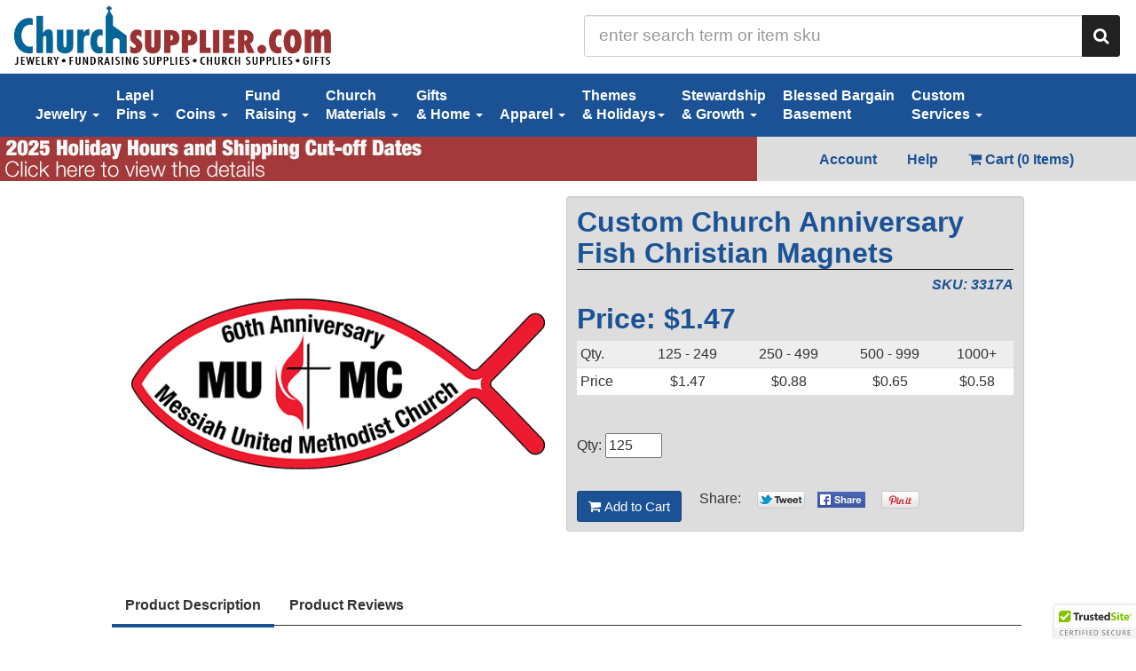

--- FILE ---
content_type: text/html; charset=ISO-8859-1
request_url: https://www.churchsupplier.com/shopsite_sc/store/html/3317A-Custom-Fish-Church-Anniversary-Magnets.html
body_size: 16600
content:

<!-- ***** Start of Include: [data] CS-Inc_HTML-Head.sst -->
<!DOCTYPE html>
<html lang="en">
	<head>
<meta name="generator" content="ShopSite Pro 15.0 r6 (data - CS-Product_Standard-Template.sst)">
<meta name="referrer" content="no-referrer-when-downgrade">

        <meta name="viewport" content="width=device-width, initial-scale=1">
        <meta name="Rating" content="Safe For Kids">
        <meta name="Classification" content="Christian Supplies">
        <meta name="Geography" content="20 Industrial Drive">
        <meta name="city" content="Warminster PA 18974">
        <meta name="country" content="USA">
        <meta name="author" content="ChurchSupplier.com staff">
        <meta name="robots" content="index, follow">
        <meta name="verify-v1" content="KKdrc5P317Bb2+v9SARY3Sei+acqmJsNMv5R3w/gY3s=">
        <meta name="google-site-verification" content="JH924MtQgUh8RwYY4XeHm1Z4ut8kQhC2-zWsFwdwjiY">
        <meta name="google-site-verification" content="3DUPb4dqKljWVOI_ZVhzxD5oYMPTgn9IrRdMyBsmmaI" />
        <meta name="msvalidate.01" content="00608A51EA91A18E2D0BCA670875D252" />
        <meta name="msvalidate.01" content="7B3067B748F8DEE2C73D74A7C61119B5" />
        <meta name="p:domain_verify" content="960cfc47adbb83549d9a5e064da2cf3c"/>
<!--CS-Inc_HTML-Head.sst-->

		<!-- Bootstrap -->
		<link rel="stylesheet" media="screen" href="//cdnjs.cloudflare.com/ajax/libs/twitter-bootstrap/3.3.5/css/bootstrap.min.css">
		<link rel="stylesheet" media="screen" href="https://www.churchsupplier.com/shopsite_sc/store/html/publish/cs-theme.min.css">

		<!-- Font Awesome -->
        <link rel="stylesheet" href="//cdnjs.cloudflare.com/ajax/libs/font-awesome/4.4.0/css/font-awesome.min.css">

		<!-- JQuery -->
		<script src="//cdnjs.cloudflare.com/ajax/libs/jquery/2.1.4/jquery.min.js"></script>
		<script src="//cdnjs.cloudflare.com/ajax/libs/twitter-bootstrap/3.3.5/js/bootstrap.min.js"></script>

		<!-- MMenu -->
        <link rel="stylesheet" media="screen" href="//cdnjs.cloudflare.com/ajax/libs/jQuery.mmenu/5.3.1/css/jquery.mmenu.all.css">
        <script src="//cdnjs.cloudflare.com/ajax/libs/jQuery.mmenu/5.3.1/js/jquery.mmenu.min.all.js"></script>

		<!-- Match Heights -->
        <script src="//cdnjs.cloudflare.com/ajax/libs/jquery.matchHeight/0.6.0/jquery.matchHeight-min.js"></script>

        <!-- Slick -->
        <link rel="stylesheet" media="screen" href="//cdnjs.cloudflare.com/ajax/libs/slick-carousel/1.5.8/slick.min.css">
        <link rel="stylesheet" media="screen" href="//cdnjs.cloudflare.com/ajax/libs/slick-carousel/1.5.8/slick-theme.min.css">
        <script src="//cdnjs.cloudflare.com/ajax/libs/slick-carousel/1.5.8/slick.min.js"></script>

	<!-- Pinterest analytic code -->
        <meta name="p:domain_verify" content="cfdb1909430295b1346d3a70c5231fce"/>

<!-- Global site tag (gtag.js) - Google Ads: 1072717779 -->
<script async src="https://www.googletagmanager.com/gtag/js?id=AW-1072717779"></script>
<script>
  window.dataLayer = window.dataLayer || [];
  function gtag(){dataLayer.push(arguments);}
  gtag('js', new Date());

  gtag('config', 'AW-1072717779');
</script>

<!-- Google Phone Conversion Tag for Adwords -->
<script>
  gtag('config', 'AW-1072717779/yA6aCLK0hpgBENO_wf8D', {
    'phone_conversion_number': '(800) 322-6203'
  });
</script>

<!-- Google Tag Manager -->
<script>(function(w,d,s,l,i){w[l]=w[l]||[];w[l].push({'gtm.start':
new Date().getTime(),event:'gtm.js'});var f=d.getElementsByTagName(s)[0],
j=d.createElement(s),dl=l!='dataLayer'?'&l='+l:'';j.async=true;j.src=
'https://www.googletagmanager.com/gtm.js?id='+i+dl;f.parentNode.insertBefore(j,f);
})(window,document,'script','dataLayer','GTM-T665LG3');</script>
<!-- End Google Tag Manager -->

<!-- BEGIN Google MerchantWidget Code -->
<script id='merchantWidgetScript'
        src="https://www.gstatic.com/shopping/merchant/merchantwidget.js"
        defer>
</script>
<script type="text/javascript">
  merchantWidgetScript.addEventListener('load', function () {
    merchantwidget.start({
     position: 'RIGHT_BOTTOM',
      sideMargin: 10,
      bottomMargin: 37,
      mobileSideMargin: 9,
      mobileBottomMargin: 47
   });
  });
</script>
<!-- END Google MerchantWidget Code -->

<!-- Global Bing tag -->
<script>(function(w,d,t,r,u){var f,n,i;w[u]=w[u]||[],f=function(){var o={ti:"4063916"};o.q=w[u],w[u]=new UET(o),w[u].push("pageLoad")},n=d.createElement(t),n.src=r,n.async=1,n.onload=n.onreadystatechange=function(){var s=this.readyState;s&&s!=="loaded"&&s!=="complete"||(f(),n.onload=n.onreadystatechange=null)},i=d.getElementsByTagName(t)[0],i.parentNode.insertBefore(n,i)})(window,document,"script","//bat.bing.com/bat.js","uetq");</script>

<!-- Facebook Pixel Code -->
<script>
!function(f,b,e,v,n,t,s)
{if(f.fbq)return;n=f.fbq=function(){n.callMethod?
n.callMethod.apply(n,arguments):n.queue.push(arguments)};
if(!f._fbq)f._fbq=n;n.push=n;n.loaded=!0;n.version='2.0';
n.queue=[];t=b.createElement(e);t.async=!0;
t.src=v;s=b.getElementsByTagName(e)[0];
s.parentNode.insertBefore(t,s)}(window, document,'script',
'https://connect.facebook.net/en_US/fbevents.js');
fbq('init', '2692424344406427');
fbq('track', 'PageView');
</script>
<noscript><img height="1" width="1" style="display:none"
src="https://www.facebook.com/tr?id=2692424344406427&ev=PageView&noscript=1"
/></noscript>
<!-- End Facebook Pixel Code -->

<! -- Cart Stack Code for Churchsupplier -- >
<script data-siteid="k5NVYV1K" src="https://api.cartstack.com/js/customer-tracking/churchsupplier.com_4f2ab3acad93c3a1088efa0eecda5d32.js" type="text/javascript"></script> 
<! -- End CartStack Code -->

	<!-- Church Supplier Specific -->
<link rel="stylesheet" type="text/css" href="https://www.churchsupplier.com/shopsite_sc/store/html/publish/site.css">

	
<!-- ***** End of Include:  CS-Inc_HTML-Head.sst -->


 <title>Custom Church Anniversary Fish Christian Magnets</title>
  
     <meta name="description" content="Custom Fish-shaped Christian Magnet with church or organization's name and anniversary. Perfect as christian car magnets, christian refrigerator magnets or for display on filing cabinets, household appliances, and even outdoor magnetic surfaces. Each fish magnet features a thickness of .030 mil, with dimensions of 5" x 2". The design on the face is fully customizable, which means endless opportunities! All of our products are printed directly on the material using UV-protected ink, which helps preserve the design of your magnet. Made in the USA.">

     <meta name="keywords" content="custom church magnets, christian magnets, christian car magnets, christian fridge magnets, christian refrigerator magnets, church car magnets, church refrigerator magnets, fish magnets, christian fish magnets, custom christian magnets, custom christian fish magnets, custom fish magnets">
<!-- ***** Start of Include: [data] CS-Inc_OpenGraph-Microdata.sst -->
        <!-- Open Graph data -->
<!-- for Google, Pinterest & Facebook -->
        <meta property="og:title" content="Custom Church Anniversary Fish Christian Magnets" />
        <meta property="og:type" content="product" />
        <meta property="og:url" content="https://www.churchsupplier.com/shopsite_sc/store/html/3317A-Custom-Fish-Church-Anniversary-Magnets.html" />
        <meta property="og:image" content="https://www.churchsupplier.com/shopsite_sc/store/html/media/auto/3317A-LG.png" />
        <meta property="og:description" content="Custom Fish-shaped Church Anniversary Christian Magnets. 5" x 2", .030 mil thick. Made in the USA." />
        <meta property="og:site_name" content="ChurchSupplier.com" />
              <meta property="og:price:amount" content="$1.47" />
              <meta property="og:price:currency" content="USD" />

<!-- for Twitter -->          
        <meta name="twitter:card" content="summary" />
        <meta name="twitter:site" content="@ChurchSupplier" />
        <meta name="twitter:title" content="Custom Church Anniversary Fish Christian Magnets" />
        <meta name="twitter:description" content="Custom Fish-shaped Church Anniversary Christian Magnets. 5" x 2", .030 mil thick. Made in the USA." />
        <meta name="twitter:image" content="https://www.churchsupplier.com/shopsite_sc/store/html/media/auto/3317A-LG.png" />
<!-- ***** End of Include:  CS-Inc_OpenGraph-Microdata.sst -->
<!-- ***** Start of Include: [data] CS-Inc_json-microdata.sst -->
<script type="application/ld+json">{"@context": "http://schema.org/",
"@type": "Product",
"name": "Custom Church Anniversary Fish Christian Magnets",
  "sku": "3317A","image": ["https://www.churchsupplier.com/shopsite_sc/store/html/media/auto/3317A-LG.png"],
  "description": "Custom Fish-shaped Christian Magnet with church or organization's name and anniversary. Perfect as christian car magnets, christian refrigerator magnets or for display on filing cabinets, household appliances, and even outdoor magnetic surfaces. Each fish magnet features a thickness of .030 mil, with dimensions of 5\" x 2\". The design on the face is fully customizable, which means endless opportunities! All of our products are printed directly on the material using UV-protected ink, which helps preserve the design of your magnet. Made in the USA.",  "mpn": "3317A",  "brand": {"@type": "Thing","name": "Sterling Gifts"},  "offers": {"@type": "Offer","priceCurrency": "USD","price": "1.47","priceValidUntil":"2025-07-30",
"seller": {"@type": "Organization","name": "ChurchSupplier.com","url":"https://www.churchsupplier.com/"},"itemCondition": "NewCondition","availability": "InStock","url":"https://www.churchsupplier.com/shopsite_sc/store/html/3317A-Custom-Fish-Church-Anniversary-Magnets.html"}}
</script>





<!-- ***** End of Include:  CS-Inc_json-microdata.sst -->
<script type="text/javascript" src="https://ajax.googleapis.com/ajax/libs/jquery/3.7.1/jquery.min.js"></script>
  <script type="text/javascript">
    var ss_jQuery = jQuery.noConflict(true);
  </script>
<script src="https://www.churchsupplier.com/shopsite_sc/store/html/media/en-US/javascript/jquery/json2.min.js?1416590993"></script>
</head>
<body>
    <div class="container-fluid">
        <!-- ***** Start of Include: [data] CS-Inc_Header.sst -->
<header class="row">
<!--CS-Inc_Header.sst-->
    <div class="logo col-xs-12 col-md-6">
        <a href="https://www.churchsupplier.com/shopsite_sc/store/html/index.html"><img class="img-responsive" src="https://www.churchsupplier.com/shopsite_sc/store/html/media/Standard-Images/Logos/logo-fullLogo.png" alt="ChurchSupplier full logo with tag line" title="ChurchSupplier.com"></a>
    </div>
    <div class="col-xs-12 col-sm-6 search">
        <!-- <form action="https://www.churchsupplier.com/cgi-churchsupplier/sb/productsearch.cgi?storeid=*10cbe218a907e240ef8c" method="post"> -->        
        <form action="https://www.churchsupplier.com/cgi-churchsupplier/sb/productsearch.cgi" method="post">
        <input type="hidden" name="storeid" value="*10cbe218a907e240ef8c">
        <div class="input-group">
            <input type="text" class="form-control input-lg" name="search_field" placeholder="enter search term or item sku">
            <span class="input-group-btn">
                <button type="submit" class="btn btn-default input-lg">
                    <i class="fa fa-search"></i>
                    <span class="sr-only">Search</span>
                </button></form>
            </span>
        </div>
    </div>
<!-- Google Tag Manager (noscript) -->
<noscript><iframe src="https://www.googletagmanager.com/ns.html?id=GTM-T665LG3"
height="0" width="0" style="display:none;visibility:hidden"></iframe></noscript>
<!-- End Google Tag Manager (noscript) -->
<!-- Jacobs Java Script -->
<!-- script nowprocket nitro-exclude type="text/javascript" id="sa-dynamic-optimization" data-uuid="d8b9a182-413b-4dd6-aa5e-f3f0b1ace0bd" src="[data-uri]">
</script -->
<!-- End Jacobs Java Script -->
</header>
<!-- ***** End of Include:  CS-Inc_Header.sst -->
        <!-- ***** Start of Include: [data] CS-Inc_Nav.sst -->
<nav class="row">
    <div class="display-nav">
        <!-- ***** Start of Include: [data] CS-Inc_Display-Nav.sst -->
<div class="row navigation">
    <nav class="navbar yamm navbar-default " role="navigation" >
        <div class="container-fluid">
        <!-- Brand and toggle get grouped for better mobile display -->
            <div class="navbar-header">
                <button type="button" class="navbar-toggle collapsed" data-toggle="collapse" data-target="#bs-example-navbar-collapse-1">
                    <span class="sr-only">Toggle navigation</span>
                    <span class="icon-bar top-bar"></span>
                    <span class="icon-bar middle-bar"></span>
                    <span class="icon-bar bottom-bar"></span>
                </button>
            </div>
        <!-- Collect the nav links, forms, and other content for toggling -->
            <div class="collapse navbar-collapse" id="bs-example-navbar-collapse-1">
                <ul class="nav navbar-nav">
                    <!-- Jewelry -->
                    <li class="dropdown"><a href="#" class="dropdown-toggle single" data-toggle="dropdown"><br>Jewelry <b class="caret"></b></a>
                        <ul class="dropdown-menu">
                            <li class="wide">
                                <div class="yamm-content">
                                    <div class="row">
                                        <ul class="col-sm-4 list-unstyled">
                                            <li>
                                              <h6>Fashion<br>Christian Jewelry</h6>
                                            </li>
                                            <li><a href="https://churchsupplier.com/shopsite_sc/store/html/FashionJewelryNecklaceAndPendants.html">Necklaces & Pendants</a></li>
                                            <li><a href="https://churchsupplier.com/shopsite_sc/store/html/Denominational_Necklace.html">Denominational Necklaces</a></li>
                                            <li><a href="https://churchsupplier.com/shopsite_sc/store/html/FashionJewelryBracelets.html">Christian Bracelets</a></li>
                                            <li><a href="https://churchsupplier.com/shopsite_sc/store/html/SundaySchoolAffirmationJewelry.html">Silicone Bracelets</a></li>
                                            <li><a href="https://churchsupplier.com/shopsite_sc/store/html/FashionJewelryRings.html">Rings</a></li>
                                            <li><a href="https://churchsupplier.com/shopsite_sc/store/html/FashionJewelryDogTags.html">Dog Tags</a></li>
                                            <li><a href="https://churchsupplier.com/shopsite_sc/store/html/FashionJewelryEarrings.html">Earrings</a></li>
                                            <li><a href="https://churchsupplier.com/shopsite_sc/store/html/FashionJewelryCufflinks.html">Cufflinks</a></li>
                                            <li><a href="https://churchsupplier.com/shopsite_sc/store/html/Watches.html">Watches</a></li>
                                           </ul>
                                        <ul class="col-sm-4 list-unstyled">
                                            <li>
                                              <h6>Fine<br>Christian Jewelry</h6>
                                            </li>
                                            <li><a href="https://churchsupplier.com/shopsite_sc/store/html/NecklacesAndPendants.html">Necklaces & Pendants</a></li>
                                            <li><a href="https://churchsupplier.com/shopsite_sc/store/html/Bracelets.html">Bracelets</a></li>
                                            <li><a href="https://churchsupplier.com/shopsite_sc/store/html/Rings.html">Rings</a></li>
                                            <li><a href="https://churchsupplier.com/shopsite_sc/store/html/Charms.html">Charms</a></li>
                                            <li><a href="https://churchsupplier.com/shopsite_sc/store/html/Earrings.html">Earrings</a></li>
                                            <li><a href="https://churchsupplier.com/shopsite_sc/store/html/fine-jewelry-pins.html">Pins</a></li>
                                            <li>
                                              <h6>Jewelry Accessories</h6>
                                            </li>
                                           <li><a href="https://churchsupplier.com/shopsite_sc/store/html/Fashion_Jewelry_Chains.html">Necklace Chains</a></li>
                                           <li><a href="https://churchsupplier.com/shopsite_sc/store/html/FashionJewelryCharms.html">Charms</a></li>
                                          </ul>
                                         <ul class="col-sm-4 list-unstyled">
                                            <li>
                                              <h6>Catholic<br>Jewelry</h6>
                                            </li>
                                            <li><a href="https://churchsupplier.com/shopsite_sc/store/html/CatholicPins.html">Lapel Pins</a></li>
                                            <li><a href="https://churchsupplier.com/shopsite_sc/store/html/CatholicNecklaces.html">Necklaces / Crucifix</a></li>
                                            <li><a href="https://churchsupplier.com/shopsite_sc/store/html/CatholicRosariesAndChaplets.html">Rosaries & Chaplets</a></li>
                                            <li><a href="https://churchsupplier.com/shopsite_sc/store/html/CatholicBracelets.html">Bracelets</a></li>
                                            <li><a href="https://churchsupplier.com/shopsite_sc/store/html/CatholicRosaryRings.html">Rosary Rings</a></li>
                                           <li><a href="https://churchsupplier.com/shopsite_sc/store/html/PopeFrancis.html">Pope Francis</a></li>
                                           <li><a href="https://churchsupplier.com/shopsite_sc/store/html/catholic_charms.html">Catholic Charms</a></li>
                                         </ul> 
                                     </div>
                                </div>
                            </li>
                        </ul>
                    </li>
                    <!-- Lapel Pins -->
                    <li class="dropdown"><a href="#" class="dropdown-toggle" data-toggle="dropdown">Lapel<br>Pins <b class="caret"></b></a>
                        <ul class="dropdown-menu">
                            <li class="wide">
                                <div class="yamm-content">
                                    <div class="row">
                                        <ul class="col-sm-12 list-unstyled">
                                            <li>
                                              <h6>Christian Lapel Pins</h6>
                                            </li>
                                        </ul>
                                    </div>
                                    <div class="row">
                                        <ul class="col-sm-4 list-unstyled">
                                            <li><a href="https://www.churchsupplier.com/shopsite_sc/store/html/AngelPins.html">Angel Pins</a></li>
                                            <li><a href="https://www.churchsupplier.com/shopsite_sc/store/html/Cross Pins.html">Cross Pins</a></li>
                                            <li><a href="https://www.churchsupplier.com/shopsite_sc/store/html/BroochesAndLargePins.html">Brooches & Rhinestone Pins</a></li>
                                            <li><a href="https://www.churchsupplier.com/shopsite_sc/store/html/CatholicPins.html">Catholic Pins</a></li>
                                            <li><a href="https://www.churchsupplier.com/shopsite_sc/store/html/OtherReligiousPins.html">Religious Symbol Pins</a></li>
                                            <li><a href="https://www.churchsupplier.com/shopsite_sc/store/html/CrossAndCrownPins.html">Cross & Crown Pins</a></li>
                                        </ul>
                                        <ul class="col-sm-4 list-unstyled">
                                            <li><a href="https://www.churchsupplier.com/shopsite_sc/store/html/FirefighterAndPolicePins.html">Firefighter & Police Pins</a></li>
                                            <li><a href="https://www.churchsupplier.com/shopsite_sc/store/html/HolidayPins.html">Christmas Pins</a></li>
                                            <li><a href="https://www.churchsupplier.com/shopsite_sc/store/html/MedicalAndNursingPins.html">Medical & Nursing Pins</a></li>
                                            <li><a href="https://www.churchsupplier.com/shopsite_sc/store/html/MilitaryPins.html">Military Pins</a></li>
                                            <li><a href="https://www.churchsupplier.com/shopsite_sc/store/html/MusicAndChoirPins.html">Music & Choir Pins</a></li>
                                            <li><a href="https://www.churchsupplier.com/shopsite_sc/store/html/OrganizationPins.html">Organization & Award Pins</a></li>
                                        </ul>
                                         <ul class="col-sm-4 list-unstyled">
                                            <li><a href="https://www.churchsupplier.com/shopsite_sc/store/html/PatrioticPins.html">Patriotic Pins</a></li>
                                            <li><a href="https://www.churchsupplier.com/shopsite_sc/store/html/MoreChurchTitles.html">Other Church Titles</a></li>                                            
                                            <li><a href="https://www.churchsupplier.com/shopsite_sc/store/html/SportsAndRecreationalPins.html">Sport & Recreational Pins</a></li>
                                            <li><a href="https://www.churchsupplier.com/shopsite_sc/store/html/AwarenessPins.html">Awareness Ribbon Pins</a></li>
                                            <li><a href="https://www.churchsupplier.com/shopsite_sc/store/html/UsherGreeter.html">Usher / Greeter</a></li>
                                            <li><a href="https://www.churchsupplier.com/shopsite_sc/store/html/SchoolPins.html">School Pins</a></li>
                                        </ul>
                                    </div>
                                </div>
                            </li>
                        </ul>
                    </li>
                    <!-- Coins -->
                    <li class="dropdown"><a href="#" class="dropdown-toggle single" data-toggle="dropdown"><br>Coins <b class="caret"></b></a>
                        <ul class="dropdown-menu">
                            <li>
                                <div class="yamm-content">
                                    <div class="row">
                                        <ul class="col-sm-12 list-unstyled">
                                            <li>
                                              <h6>Coins & Tokens</h6>
                                            </li>
                                            <li><a href="https://www.churchsupplier.com/shopsite_sc/store/html/Inspirational.html">Inspirational</a></li>
                                            <li><a href="https://www.churchsupplier.com/shopsite_sc/store/html/PocketFaithAndWorryStones.html">Pocket Faith &<br> Worry Stones</a></li>
                                            <li><a href="https://www.churchsupplier.com/shopsite_sc/store/html/CatholicSaints.html">Catholic Saints</a></li>
                                            <li><a href="https://www.churchsupplier.com/shopsite_sc/store/html/FirefighterAndPoliceCoins.html">Firefighter & Police</a></li>
                                            <li><a href="https://www.churchsupplier.com/shopsite_sc/store/html/MilitaryAndPatriotic.html">Military & Patriotic</a></li>
                                            <li><a href="https://www.churchsupplier.com/shopsite_sc/store/html/SportsAndRecreation.html">Sports & Recreation</a></li>
                                            <li><a href="https://www.churchsupplier.com/shopsite_sc/store/html/AddictionRecovery.html">Addiction Recovery</a></li>
                                        </ul>
                                    </div>
                                </div>
                            </li>
                        </ul>
                    </li>
                    <!-- Fund Raising -->
                    <li class="dropdown"><a href="#" class="dropdown-toggle" data-toggle="dropdown">Fund<br>Raising <b class="caret"></b></a>
                        <ul class="dropdown-menu">
                            <li>
                                <div class="yamm-content">
                                    <div class="row">
                                        <ul class="col-sm-6 list-unstyled">
                                            <li>
                                              <h6>Donation <br>Containers</h6>
                                            </li>
                                            <li><a href="https://www.churchsupplier.com/shopsite_sc/store/html/CoinFoldersGleaners.html">Coin Folders / Gleaners</a></li>
                                            <li><a href="https://www.churchsupplier.com/shopsite_sc/store/html/OfferingEnvelopes.html">Offering Envelopes</a></li>                                            
                                            <li><a href="https://www.churchsupplier.com/shopsite_sc/store/html/Cans.html">Donation Cans</a></li>
                                            <li><a href="https://www.churchsupplier.com/shopsite_sc/store/html/CardboardBoxes.html">Cardboard Boxes</a></li>
                                            <li><a href="https://www.churchsupplier.com/shopsite_sc/store/html/WoodAndMetalBoxes.html">Wood & Metal Boxes & Stands</a></li>
                                            <li><a href="https://www.churchsupplier.com/shopsite_sc/store/html/LuciteAndPlasticBoxes.html">Lucite & Plastic Boxes</a></li>
                                            <li><a href="https://www.churchsupplier.com/shopsite_sc/store/html/SanctuarySuppliesOfferingBagsAndPlates.html">Offering Plates & Bags</a></li>
                                            </ul> 
                                           <ul class="col-sm-6 list-unstyled">
                                            <li>
                                              <h6>Fund Raising <br>Programs</h6>
                                            </li>
                                            <li><a href="https://www.churchsupplier.com/shopsite_sc/store/html/CoinsAndTokenProgram.html">Coins & Token Program</a></li>
                                            <li><a href="https://www.churchsupplier.com/shopsite_sc/store/html/FoodDriveProgram.html">Food Drive Program</a></li>
                                            <li><a href="https://www.churchsupplier.com/shopsite_sc/store/html/AngelTags.html">Angel Tags</a></li>
                                            <li><a href="https://www.churchsupplier.com/shopsite_sc/store/html/MemorialFolders.html">Memorial Folders</a></li>
                                        </ul>
                                     </div>
                                </div>
                            </li>
                        </ul>
                    </li>
                    <!-- Church Materials -->
                    <li class="dropdown"><a href="#" class="dropdown-toggle" data-toggle="dropdown">Church<br>Materials <b class="caret"></b></a>
                        <ul class="dropdown-menu">
                            <li class="wide">
                                <div class="yamm-content">
                                    <div class="row">
                                        <ul class="col-sm-4 list-unstyled">
                                            <li>
                                              <h6>Church Officers<br>Pins & Apparel</h6>
                                            </li>
                                            <li><a href="https://www.churchsupplier.com/shopsite_sc/store/html/UsherGreeter.html">Usher / Greeter</a></li>
                                            <li><a href="https://www.churchsupplier.com/shopsite_sc/store/html/DeaconDeaconess.html">Deacon / Deaconess</a></li>
                                            <li><a href="https://www.churchsupplier.com/shopsite_sc/store/html/MoreChurchTitles.html">Other Church Titles</a></li>
                                            <li><a href="https://www.churchsupplier.com/shopsite_sc/store/html/Gloves.html">Service Gloves</a></li>
                                            <li><a href="https://www.churchsupplier.com/shopsite_sc/store/html/UsherUniforms.html">Usher Uniforms</a></li>
                                            <li><a href="https://www.churchsupplier.com/shopsite_sc/store/html/Clergy-Shirts.html">Clergy Shirts</a></li>
                                            <li><a href="https://www.churchsupplier.com/shopsite_sc/store/html/PrayerClothesAndTowels.html">Prayer Cloths & Towels</a></li>
                                        </ul>
                                        <ul class="col-sm-4 list-unstyled">
                                            <li>
                                              <h6>Inspirational<br>Words</h6>
                                            </li>
                                            <li><a href="https://www.churchsupplier.com/shopsite_sc/store/html/WitnessCards.html">Witness Cards</a></li>
                                            <li><a href="https://www.churchsupplier.com/shopsite_sc/store/html/GreetingCards.html">Greeting Cards</a></li>
                                            <li><a href="https://www.churchsupplier.com/shopsite_sc/store/html/PrayerCards.html">Holy Prayer Cards</a></li>
                                            <li><a href="https://www.churchsupplier.com/shopsite_sc/store/html/healing_saints.html">Healing Saints</a></li>
                                            <li><a href="https://www.churchsupplier.com/shopsite_sc/store/html/PostCards.html">Post Cards</a></li>
                                            <li><a href="https://www.churchsupplier.com/shopsite_sc/store/html/novenas.html">Novenas &<br>Prayer Books</a></li>
                                            <li><a href="https://www.churchsupplier.com/shopsite_sc/store/html/Bibles.html">Bibles</a></li>
                                            <li><a href="https://www.churchsupplier.com/shopsite_sc/store/html/bible-tabs.html">Bible Tabs</a></li>
                                        </ul>
                                         <ul class="col-sm-4 list-unstyled">
                                            <li>
                                              <h6>Sanctuary<br>Supplies</h6>
                                            </li>
                                            <li><a href="https://www.churchsupplier.com/shopsite_sc/store/html/ChurchGiveaways.html">Church Giveaways</a></li>                                            
                                            <li><a href="https://www.churchsupplier.com/shopsite_sc/store/html/ChurchBulletins.html">Church Bulletins</a></li>
                                            <li><a href="https://www.churchsupplier.com/shopsite_sc/store/html/MusicAndChoirRobes.html">Music & Choir Robes</a></li>
                                            <li><a href="https://www.churchsupplier.com/shopsite_sc/store/html/SignsSashesAndBanners.html">Signs, Sashes & Banners</a></li>
                                            <li><a href="https://www.churchsupplier.com/shopsite_sc/store/html/Anointing_Oils.html">Anointing Oils</a></li>
                                            <li><a href="https://www.churchsupplier.com/shopsite_sc/store/html/CertificatesAndAwards.html">Certificates & Awards</a></li>
                                            <li><a href="https://www.churchsupplier.com/shopsite_sc/store/html/BaptismalRobes.html">Baptismal Robes</a></li>
                                            <li><a href="https://www.churchsupplier.com/shopsite_sc/store/html/CommunionSupplies.html">Communion Supplies</a></li>
				<li><a href="https://www.churchsupplier.com/shopsite_sc/store/html/SocialDistancing.html">Social Distancing</a></li>
                                        </ul>
                                    </div>
                                </div>
                            </li>
                        </ul>
                    </li>
                    <!-- Gifts & Home -->
                    <li class="dropdown"><a href="#" class="dropdown-toggle" data-toggle="dropdown">Gifts<br>& Home <b class="caret"></b></a>
                        <ul class="dropdown-menu">
                            <li class="wide">
                                <div class="yamm-content">
                                    <div class="row">
                                        <ul class="col-sm-4 list-unstyled">
                                            <li>
                                              <h6>Home Decor</h6>
                                            </li>
                                            <li><a href="https://www.churchsupplier.com/shopsite_sc/store/html/Candles.html">Candles</a></li>
                                            <li><a href="https://www.churchsupplier.com/shopsite_sc/store/html/Statues.html">Statues</a></li>
                                            <li><a href="https://www.churchsupplier.com/shopsite_sc/store/html/WallCrossesAndCrucifixes.html">Wall Crosses & Crucifix</a></li>
                                            <li><a href="https://www.churchsupplier.com/shopsite_sc/store/html/WallHangings.html">Picture Frames<br>& Wall Hangings</a></li>
                                            <li><a href="https://www.churchsupplier.com/shopsite_sc/store/html/GardenFlags.html">Garden Flags</a></li>
                                            <li><a href="https://www.churchsupplier.com/shopsite_sc/store/html/OtherHomeDecorItems.html">Other Home Decor Items</a></li>
                                            <li>
                                              <h6>Auto</h6>
                                            </li>
					    <li><a href="https://www.churchsupplier.com/shopsite_sc/store/html/OtherKeyChains.html">Key Chains</a></li> 
                                            <li><a href="https://www.churchsupplier.com/shopsite_sc/store/html/VisorClips.html">Visor Clips</a></li>
                                            <li><a href="https://www.churchsupplier.com/shopsite_sc/store/html/PlatesAndFrames.html">Plates & Frames</a></li>
                                            <li><a href="https://www.churchsupplier.com/shopsite_sc/store/html/Bike-Clips.html">Motorcycle & Bike Clips</a></li>
                                           <li><a href="https://www.churchsupplier.com/shopsite_sc/store/html/SignsEmblemsAndDecals.html">Signs, Emblems & Decals</a></li>
                                        </ul>
                                        <ul class="col-sm-4 list-unstyled">
                                            <li>
                                              <h6>Religious Occasions</h6>
                                            </li>
                                            <li><a href="https://www.churchsupplier.com/shopsite_sc/store/html/BaptismAndBaby.html">Baptism & Baby</a></li>
                                            <li><a href="https://www.churchsupplier.com/shopsite_sc/store/html/Communion.html">Communion</a></li>
                                            <li><a href="https://www.churchsupplier.com/shopsite_sc/store/html/Confirmation.html">Confirmation</a></li>
                                            <li><a href="https://www.churchsupplier.com/shopsite_sc/store/html/Wedding.html">Wedding</a></li>
                                            <li><a href="https://www.churchsupplier.com/shopsite_sc/store/html/NapkinsCupsAndPlates.html">Napkins, Cups & Plates</a></li>
                                            <li><a href="https://www.churchsupplier.com/shopsite_sc/store/html/DeColores.html">De Colores</a></li>
                                            <li><a href="https://www.churchsupplier.com/shopsite_sc/store/html/WalkToEmmaus.html">Walk to Emmaus</a></li>
                                            <li>
                                              <h6>Memorial Gifts</h6>
                                            </li>
                                            <li><a href="https://www.churchsupplier.com/shopsite_sc/store/html/MemorialJewelry.html">Memorial Jewelry</a></li>
                                            <li><a href="https://www.churchsupplier.com/shopsite_sc/store/html/MemorialUrnsAndKeepsakes.html">Memorial Urns & Keepsakes</a></li>
                                            <li><a href="https://www.churchsupplier.com/shopsite_sc/store/html/Pet_Memorial_Jewelry.html">Pet Memorial Keepsakes</a></li>
                                         </ul>
                                          <ul class="col-sm-4 list-unstyled">
                                            <li>
                                              <h6>Christian Gifts</h6>
                                            </li>
                                            <li><a href="https://www.churchsupplier.com/shopsite_sc/store/html/Mugs.html">Inspirational Mugs</a></li>
                                            <li><a href="https://www.churchsupplier.com/shopsite_sc/store/html/BibleCovers.html">Bible Covers</a></li>
                                            <li><a href="https://www.churchsupplier.com/shopsite_sc/store/html/BookmarksAndRibbons.html">Bookmarks & Ribbons</a></li>
                                            <li><a href="https://www.churchsupplier.com/shopsite_sc/store/html/Magnets.html">Magnets</a></li>
                                            <li><a href="https://www.churchsupplier.com/shopsite_sc/store/html/BreastCancer.html">Breast Cancer</a></li>
                                            <li><a href="https://www.churchsupplier.com/shopsite_sc/store/html/Pets.html">Dogs Cats & Pets</a></li>
                                            <li><a href="https://www.churchsupplier.com/shopsite_sc/store/html/PencilsPensAndJournals.html">Pens, Pencils, & Journals</a></li>
                                            <li><a href="https://www.churchsupplier.com/shopsite_sc/store/html/OtherGiftItems.html">Other Gift Items</a></li>
                                            <li>
                                              <h6>Children's Books</h6>
                                            </li>
					    <li><a href="https://www.churchsupplier.com/shopsite_sc/store/html/Children_Books.html">Children's Inspirational Books</a></li> 
                                        </ul>
                                    </div>
                                </div>
                            </li>
                        </ul>
                    </li>
                    <!-- Apparel -->
                    <li class="dropdown"><a href="#" class="dropdown-toggle single" data-toggle="dropdown"><br>Apparel <b class="caret"></b></a>
                        <ul class="dropdown-menu">
                            <li>
                                <div class="yamm-content">
                                    <div class="row">
                                        <ul class="col-sm-6 list-unstyled">
                                            <li>
                                              <h6>Apparel</h6>
                                            </li>
                                            <li><a href="https://www.churchsupplier.com/shopsite_sc/store/html/Scarves.html">Scarves</a></li>
<!--                                      <li><a href="https://www.churchsupplier.com/shopsite_sc/store/html/UsherUniforms.html">Usher Uniforms</a></li> -->
                                            <li><a href="https://www.churchsupplier.com/shopsite_sc/store/html/T-Shirts.html">T-Shirts</a></li>
                                            <li><a href="https://www.churchsupplier.com/shopsite_sc/store/html/Hoodies.html">Hoodies</a></li>
                                            <li><a href="https://www.churchsupplier.com/shopsite_sc/store/html/Hats.html">Caps & Hats</a></li>
                                            <li><a href="https://www.churchsupplier.com/shopsite_sc/store/html/Socks.html">Socks</a></li>
                                            <li><a href="https://www.churchsupplier.com/shopsite_sc/store/html/TiesAndSocks.html">Ties</a></li>
                                            <li><a href="https://www.churchsupplier.com/shopsite_sc/store/html/Gloves.html">Service Gloves</a></li>
                                            <li><a href="https://www.churchsupplier.com/shopsite_sc/store/html/Clergy-Shirts.html">Clergy Shirts</a></li>
                                            <li><a href="https://www.churchsupplier.com/shopsite_sc/store/html/Children.html">Children</a></li>
                                            <li><a href="https://www.churchsupplier.com/shopsite_sc/store/html/PrayerClothesAndTowels.html">Prayer Cloths & Towels</a></li>
                                        </ul>
                                        <ul class="col-sm-6 list-unstyled">
                                            <li>
                                              <h6>Accessories</h6>
                                            </li>
                                            <li><a href="https://www.churchsupplier.com/shopsite_sc/store/html/OtherKeyChains.html">Key Chains</a></li>                                             
                                            <li><a href="https://www.churchsupplier.com/shopsite_sc/store/html/WalletsAndCheckbookCovers.html">Wallets & Checkbook Covers</a></li>
                                            <li><a href="https://www.churchsupplier.com/shopsite_sc/store/html/TotesAndHandbags.html">Totes & Handbags</a></li>
                                            <li><a href="https://www.churchsupplier.com/shopsite_sc/store/html/FashionJewelryCufflinks.html">Cufflinks & Tie Bar</a></li>
                                            <li><a href="https://www.churchsupplier.com/shopsite_sc/store/html/Patches.html">Embroidered Patches</a></li>
                                            <li><a href="https://www.churchsupplier.com/shopsite_sc/store/html/accessories-belts-and-buckles.html">Belts & Belt Buckles</a></li>
                                        </ul>
                                    </div>
                                </div>
                            </li>
                        </ul>
                    </li>
                    <!-- Holiday -->
                    <li class="dropdown"><a href="#" class="dropdown-toggle single" data-toggle="dropdown">Themes<br>& Holidays<b class="caret"></b></a>
                        <ul class="dropdown-menu">
                            <li>
                                <div class="yamm-content">
                                    <div class="row">
                                         <ul class="col-sm-4 list-unstyled">
                                            <li>
                                              <h6>Inspirational Themes</h6>
                                            </li>
                                            <li><a href="https://www.churchsupplier.com/shopsite_sc/store/html/Armor-of-God.html">Armor of God</a></li>                                            
                                            <li><a href="https://www.churchsupplier.com/shopsite_sc/store/html/BreastCancer.html">Breast Cancer</a></li>
                                            <li><a href="https://www.churchsupplier.com/shopsite_sc/store/html/Military-Jewelry.html">Military Jewelry</a></li>
                                            <li><a href="https://www.churchsupplier.com/shopsite_sc/store/html/OtherMustardSeed.html">Mustard Seed</a></li>
                                            <li><a href="https://www.churchsupplier.com/shopsite_sc/store/html/Patriotic-Jewelry.html">Patriotic</a></li>                                            
                                            <li><a href="https://www.churchsupplier.com/shopsite_sc/store/html/Sports-Coin-Jewelry.html">Sports</a></li>
                                            <li><a href="https://www.churchsupplier.com/shopsite_sc/store/html/Spanish-Jewelry.html">Spanish</a></li>
                                            <li><a href="https://www.churchsupplier.com/shopsite_sc/store/html/jewish-gifts.html">Jewish</a></li>
                                        </ul>
										<ul class="col-sm-4 list-unstyled">
                                            <li>
                                              <h6>Christmas</h6>
                                            </li>
                                            <li><a href="https://www.churchsupplier.com/shopsite_sc/store/html/HolidayPins.html">Christmas Pins</a></li>                                            
                                            <li><a href="https://www.churchsupplier.com/shopsite_sc/store/html/ChristmasCards.html">Christmas Cards</a></li>
                                            <li><a href="https://www.churchsupplier.com/shopsite_sc/store/html/Gifts.html">Gifts</a></li>
                                            <li><a href="https://www.churchsupplier.com/shopsite_sc/store/html/Ornaments.html">Christmas Ornaments</a></li>
                                            <li><a href="https://www.churchsupplier.com/shopsite_sc/store/html/Christmas-fundraising.html">Christmas Fundraising</a></li>
                                            <li><a href="https://www.churchsupplier.com/shopsite_sc/store/html/Christmas_Banners_Flags_Nativity.html">Christmas Banners & Displays</a></li>
                                        </ul>
                                        <ul class="col-sm-4 list-unstyled">
                                            <li>
                                              <h6>Easter & Lent</h6>
                                            </li>
                                            <li><a href="https://www.churchsupplier.com/shopsite_sc/store/html/ChurchSupplies.html">Easter Supplies & Banners</a></li>
                                            <li><a href="https://www.churchsupplier.com/shopsite_sc/store/html/CoinFoldersGleaners.html">Coin Folders / Gleaners</a></li>
                                            <li><a href="https://www.churchsupplier.com/shopsite_sc/store/html/OtherEasterItems.html">Easter Jewelry</a></li>
					    <li>
                                              <h6>Holidays</h6>
                                            </li>
                                            <li><a href="https://www.churchsupplier.com/shopsite_sc/store/html/Halloween.html">Halloween</a></li>
                                            <li><a href="https://www.churchsupplier.com/shopsite_sc/store/html/FathersDay.html">Father's Day</a></li>
                                            <li><a href="https://www.churchsupplier.com/shopsite_sc/store/html/MothersDay.html">Mother's Day</a></li>
                                            <li><a href="https://www.churchsupplier.com/shopsite_sc/store/html/st-patrick.html">St. Patrick's Day</a></li>
                                            <li><a href="https://www.churchsupplier.com/shopsite_sc/store/html/love.html">Valentine's Day</a></li>
                                        </ul>
                                    </div>
                                </div>
                            </li>
                        </ul>
                    </li>
                    <!-- Stewardship and Growth -->
                    <li class="dropdown"><a href="#" class="dropdown-toggle" data-toggle="dropdown">Stewardship<br>& Growth <b class="caret"></b></a>
                        <ul class="dropdown-menu">
                            <li>
                                <div class="yamm-content">
                                    <div class="row">
                                        <ul class="col-sm-4 list-unstyled">
                                            <li>
                                              <h6>Sunday<br>School</h6>
                                            </li>
                                            <li><a href="https://www.churchsupplier.com/shopsite_sc/store/html/SundaySchoolCrafts.html">Toys, Crafts & Giveaways</a></li>
                                            <li><a href="https://www.churchsupplier.com/shopsite_sc/store/html/SundaySchoolPoster.html">Posters</a></li>
                                            <li>
                                              <h6>The Salvation Army</h6>
                                            </li>
                                            <li><a href="https://www.churchsupplier.com/shopsite_sc/store/html/TheSalvationArmyAngelTreeTags.html">Angel Tree Tags</a></li>
                                            <li><a href="https://www.churchsupplier.com/shopsite_sc/store/html/TheSalvationArmyTagsPostersAndSigns.html">Store Tags & Signs</a></li>
                                            <li><a href="https://www.churchsupplier.com/shopsite_sc/store/html/TheSalvationArmyDonationMaterials.html">Donation Materials</a></li>
                                            <li><a href="https://www.churchsupplier.com/shopsite_sc/store/html/TheSalvationArmyOtherMaterials.html">Other Materials</a></li>
                                        </ul>
                                        <ul class="col-sm-4 list-unstyled">
                                            <li>
                                              <h6>Church & School<br>Growth</h6>
                                            </li>
                                            <li><a href="https://www.churchsupplier.com/shopsite_sc/store/html/ChurchGrowth-ReachOutAndTouch.html">Reach Out & Touch</a></li>
                                            <li><a href="https://www.churchsupplier.com/shopsite_sc/store/html/ChurchGrowthCountOnMe.html">Count on Me </a></li>
                                            <li><a href="https://www.churchsupplier.com/shopsite_sc/store/html/ChurchGrowthChristianFamilyLife.html">Christian Family Life</a></li>
                                            <li><a href="https://www.churchsupplier.com/shopsite_sc/store/html/ChurchGrowth-SpaceShuttle.html">Space Shuttle</a></li>
                                            <li><a href="https://www.churchsupplier.com/shopsite_sc/store/html/ChurchGrowthMission.html">Foreign Missions</a></li>
                                            <li><a href="https://www.churchsupplier.com/shopsite_sc/store/html/ChurchGrowthPromiseLeaflets.html">Promise Leaflets</a></li>
                                            <li><a href="https://www.churchsupplier.com/shopsite_sc/store/html/Stewardship-Books.html">Christian Stewardship Books</a></li>
                                        </ul>
                                        <ul class="col-sm-4 list-unstyled">
                                            <li>
                                              <h6>Stewardship Programs</h6>
                                            </li>
                                            <li><a href="https://www.churchsupplier.com/shopsite_sc/store/html/OfferingEnvelopes.html">Offering Envelopes</a></li>                                            
                                            <li><a href="https://www.churchsupplier.com/shopsite_sc/store/html/StewardshipProgramsPonyExpress.html">Pony Express</a></li>
                                            <li><a href="https://www.churchsupplier.com/shopsite_sc/store/html/StewardshipProgramsWeAreFamily.html">We Are Family</a></li>
                                            <li><a href="https://www.churchsupplier.com/shopsite_sc/store/html/StewardshipProgramsLetLoveGuideYou.html">Let Love Guide You</a></li>
                                            <li><a href="https://www.churchsupplier.com/shopsite_sc/store/html/LordLetItHappen.html">Lord Let It Happen</a></li>
                                            <li><a href="https://www.churchsupplier.com/shopsite_sc/store/html/StewardshipProgramsTithingBrochures.html">Tithing Brochures</a></li>
                                            <li><a href="https://www.churchsupplier.com/shopsite_sc/store/html/StewardshipProgramsYearRoundPrograms.html">Year Round Programs</a></li>
                                            <li><a href="https://www.churchsupplier.com/shopsite_sc/store/html/StewardshipProgramsPosters.html">Posters</a></li>
                                            <li><a href="https://www.churchsupplier.com/shopsite_sc/store/html/StewardshipProgramsOtherPrograms.html">Misc. Programs</a></li>
                                        </ul>
                                    </div>
                                </div>
                            </li>
                        </ul>
                    <!-- Bargain Basement -->
                    </li>
                     <li>
                        <a href="https://www.churchsupplier.com/shopsite_sc/store/html/Blessed_Bargains.html" class="single">Blessed Bargain<br>Basement </a>
                    </li> 
                    <!-- Custom Services -->
                    <li class="dropdown"><a href="#" class="dropdown-toggle" data-toggle="dropdown">Custom<br>Services <b class="caret"></b></a>
                        <ul class="dropdown-menu">
                            <li>
                                <div class="yamm-content">
                                    <div class="row">
                                        <ul class="col-sm-12 list-unstyled">
                                            <li>
                                              <h6>Custom Products for your Organization</h6>
                                            </li>
                                        </ul>
                                    </div>
                                    <div class="row">
                                        <ul class="col-sm-6 list-unstyled">
                                            <li><a href="https://www.churchsupplier.com/shopsite_sc/store/html/CustomServices-Envelopes.html">Envelopes</a></li>                                            
                                            <li><a href="https://www.churchsupplier.com/shopsite_sc/store/html/CustomServices-PinsAndBadges.html">Pins & Badges</a></li>
                                            <li><a href="https://www.churchsupplier.com/shopsite_sc/store/html/CustomServices-CoinsAndTokens.html">Coins & Tokens</a></li>
                                            <li><a href="https://www.churchsupplier.com/shopsite_sc/store/html/CustomServices-LanyardsAndDogTags.html">Lanyards & Dogtags</a></li>
                                            <li><a href="https://www.churchsupplier.com/shopsite_sc/store/html/CustomServices-Bracelets.html">Bracelets</a></li>
                                            <li><a href="https://www.churchsupplier.com/shopsite_sc/store/html/CustomServices-Keychains-Visor-Clips.html">Keychains & Visor Clips</a></li>
                                            <li><a href="https://www.churchsupplier.com/shopsite_sc/store/html/CustomServices-Apparel.html">Apparel</a></li>
                                        </ul>
                                        <ul class="col-sm-6 list-unstyled">
                                            <li><a href="https://www.churchsupplier.com/shopsite_sc/store/html/CustomServices-BannersAndSigns.html">Banners & Signs</a></li>
                                            <li><a href="https://www.churchsupplier.com/shopsite_sc/store/html/CustomServices-Patches.html">Patches</a></li>
                                            <li><a href="https://www.churchsupplier.com/shopsite_sc/store/html/CustomBoxesAndCans.html">Donation Boxes & Cans</a></li>
                                            <li><a href="https://www.churchsupplier.com/shopsite_sc/store/html/CustomServices-BookmarksAndRibbons.html">Bookmarks & Ribbons</a></li>
                                            <li><a href="https://www.churchsupplier.com/shopsite_sc/store/html/CustomServices-OtherCustomServices.html">Other Custom Services</a></li>
                                        </ul>
                                    </div>
                                </div>
                            </li>
                        </ul>
                    </li>
                </ul>
            </div>
        </div>
    </nav>
</div>
<!-- ***** End of Include:  CS-Inc_Display-Nav.sst -->
    </div>
    <div class="mobile-nav">
        <div class="row">
            <div class="pull-left col-xs-12 col-sm-4 col-md-3">
                <a href="#mobile-nav"><i class="fa fa-bars"></i> Departments</a>
            </div>
            <div class="pull-right col-xs-12 col-sm-8 col-md-9">
                <form class="form-inline navbar-right" role="search" action="https://www.churchsupplier.com/cgi-churchsupplier/sb/productsearch.cgi?storeid=*10cbe218a907e240ef8c" method="post">
                    <input type="hidden" name="storeid" value="*10cbe218a907e240ef8c">
                    <div class="input-group col-xs-12">
                        <input type="text" class="form-control" name="search_field" placeholder="enter search term or item sku">
                        <span class="input-group-btn">
                            <button type="submit" class="btn btn-default"><i class="fa fa-search"></i></button>
                        </span>
                    </div>
                </form>
            </div>
        </div>
        <!-- ***** Start of Include: [data] CS-Inc_Mobile-Nav.sst -->
<nav id="mobile-nav">
    <ul>
        <li><span>Jewelry</span>
            <ul>
                <li><span>Fashion Christian Jewelry</span>
                    <ul>
                        <li><a href="https://www.churchsupplier.com/shopsite_sc/store/html/FashionJewelryNecklaceAndPendants.html">Necklaces & Pendants</a></li>
                        <li><a href="https://www.churchsupplier.com/shopsite_sc/store/html/Denominational_Necklace.html">Denominational Necklaces</a></li>
                        <li><a href="https://www.churchsupplier.com/shopsite_sc/store/html/FashionJewelryBracelets.html">Bracelets</a></li>
                        <li><a href="https://www.churchsupplier.com/shopsite_sc/store/html/SundaySchoolAffirmationJewelry.html">Silicone Bracelets</a></li>
                        <li><a href="https://www.churchsupplier.com/shopsite_sc/store/html/FashionJewelryRings.html">Christian Rings</a></li>
                        <li><a href="https://www.churchsupplier.com/shopsite_sc/store/html/FashionJewelryDogTags.html">Dog Tags</a></li>
                        <li><a href="https://www.churchsupplier.com/shopsite_sc/store/html/FashionJewelryEarrings.html">Earrings</a></li>
                        <li><a href="https://www.churchsupplier.com/shopsite_sc/store/html/FashionJewelryCufflinks.html">Cufflinks</a></li>
                        <li><a href="https://www.churchsupplier.com/shopsite_sc/store/html/Watches.html">Watches</a></li>
                    </ul>
                </li>
                <li><span>Fine Christian Jewelry</span>
                    <ul>
                        <li><a href="https://www.churchsupplier.com/shopsite_sc/store/html/NecklacesAndPendants.html">Necklaces & Pendants</a></li>
                        <li><a href="https://www.churchsupplier.com/shopsite_sc/store/html/Bracelets.html">Bracelets</a></li>
                        <li><a href="https://www.churchsupplier.com/shopsite_sc/store/html/Rings.html">Rings</a></li>
                        <li><a href="https://www.churchsupplier.com/shopsite_sc/store/html/Charms.html">Charms</a></li>
                        <li><a href="https://www.churchsupplier.com/shopsite_sc/store/html/Earrings.html">Earrings</a></li>
                        <li><a href="https://www.churchsupplier.com/shopsite_sc/store/html/fine-jewelry-pins.html">Pins</a></li>
                    </ul>
                </li>
                <li><span>Catholic Jewelry</span>
                    <ul>
                        <li><a href="https://www.churchsupplier.com/shopsite_sc/store/html/CatholicPins.html">Lapel Pins</a></li>
                        <li><a href="https://www.churchsupplier.com/shopsite_sc/store/html/CatholicNecklaces.html">Necklaces</a></li>
                        <li><a href="https://www.churchsupplier.com/shopsite_sc/store/html/CatholicRosariesAndChaplets.html">Rosaries & Chaplets</a></li>
                        <li><a href="https://www.churchsupplier.com/shopsite_sc/store/html/CatholicBracelets.html">Bracelets</a></li>
                        <li><a href="https://www.churchsupplier.com/shopsite_sc/store/html/CatholicRosaryRings.html">Rosary Rings</a></li>
                        <li><a href="https://www.churchsupplier.com/shopsite_sc/store/html/PopeFrancis.html">Pope Francis</a></li>
                        <li><a href="https://www.churchsupplier.com/shopsite_sc/store/html/catholic_charms.html">Catholic Charms</a></li>
                    </ul>
                </li>
                <li><span>Jewelry Accessories</span>
                    <ul>
                        <li><a href="https://www.churchsupplier.com/shopsite_sc/store/html/Fashion_Jewelry_Chains.html">Necklace Chains</a></li>
                        <li><a href="https://www.churchsupplier.com/shopsite_sc/store/html/FashionJewelryCharms.html">Jewelry Charms</a></li>
                    </ul>
                </li>
            </ul>
        </li>
        <li><span>Lapel Pins</span>
            <ul>
                <li><a href="https://www.churchsupplier.com/shopsite_sc/store/html/AngelPins.html">Angel Pins</a></li>
                <li><a href="https://www.churchsupplier.com/shopsite_sc/store/html/Cross Pins.html">Cross Pins</a></li>
                <li><a href="https://www.churchsupplier.com/shopsite_sc/store/html/BroochesAndLargePins.html">Brooches & Rhinestone Pins</a></li>
                <li><a href="https://www.churchsupplier.com/shopsite_sc/store/html/CatholicPins.html">Catholic Pins</a></li>
                <li><a href="https://www.churchsupplier.com/shopsite_sc/store/html/OtherReligiousPins.html">Religious Symbol Pins</a></li>
                <li><a href="https://www.churchsupplier.com/shopsite_sc/store/html/CrossAndCrownPins.html">Cross & Crown Pins</a></li>
                <li><a href="https://www.churchsupplier.com/shopsite_sc/store/html/FirefighterAndPolicePins.html">Firefighter & Police Pins</a></li>
                <li><a href="https://www.churchsupplier.com/shopsite_sc/store/html/HolidayPins.html">Christmas Pins</a></li>
                <li><a href="https://www.churchsupplier.com/shopsite_sc/store/html/MedicalAndNursingPins.html">Medical & Nursing Pins</a></li>
                <li><a href="https://www.churchsupplier.com/shopsite_sc/store/html/MilitaryPins.html">Military Pins</a></li>
                <li><a href="https://www.churchsupplier.com/shopsite_sc/store/html/MusicAndChoirPins.html">Music & Choir Pins</a></li>
                <li><a href="https://www.churchsupplier.com/shopsite_sc/store/html/OrganizationPins.html">Organization & Award Pins</a></li>
                <li><a href="https://www.churchsupplier.com/shopsite_sc/store/html/PatrioticPins.html">Patriotic Pins</a></li>
                <li><a href="https://www.churchsupplier.com/shopsite_sc/store/html/MoreChurchTitles.html">Other Church Titles</a></li>
                <li><a href="https://www.churchsupplier.com/shopsite_sc/store/html/SportsAndRecreationalPins.html">Sport & Recreational Pins</a></li>
                <li><a href="https://www.churchsupplier.com/shopsite_sc/store/html/AwarenessPins.html">Awareness Ribbon Pins</a></li>
                <li><a href="https://www.churchsupplier.com/shopsite_sc/store/html/UsherGreeter.html">Usher / Greeter</a></li>
                <li><a href="https://www.churchsupplier.com/shopsite_sc/store/html/SchoolPins.html">School Pins</a></li>
            </ul>
        </li>
        <li><span>Coins</span>
            <ul>
                <li><a href="https://www.churchsupplier.com/shopsite_sc/store/html/Inspirational.html">Inspirational Coins</a></li>
                <li><a href="https://www.churchsupplier.com/shopsite_sc/store/html/PocketFaithAndWorryStones.html">Pocket Faith &<br> Worry Stones</a></li>
                <li><a href="https://www.churchsupplier.com/shopsite_sc/store/html/CatholicSaints.html">Catholic Saints</a></li>
                <li><a href="https://www.churchsupplier.com/shopsite_sc/store/html/FirefighterAndPoliceCoins.html">Firefighter & Police</a></li>
                <li><a href="https://www.churchsupplier.com/shopsite_sc/store/html/MilitaryAndPatriotic.html">Military & Patriotic</a></li>
                <li><a href="https://www.churchsupplier.com/shopsite_sc/store/html/SportsAndRecreation.html">Sports & Recreation</a></li>
                <li><a href="https://www.churchsupplier.com/shopsite_sc/store/html/AddictionRecovery.html">Addiction Recovery</a></li>
            </ul>
        </li>
        <li><span>Fund Raising</span>
            <ul>
                <li><span>Donation Containers</span>
                    <ul>
                        <li><a href="https://www.churchsupplier.com/shopsite_sc/store/html/CoinFoldersGleaners.html">Coin Folders / Gleaners</a></li>                        
                        <li><a href="https://www.churchsupplier.com/shopsite_sc/store/html/OfferingEnvelopes.html">Offering Envelopes</a></li>                   
                        <li><a href="https://www.churchsupplier.com/shopsite_sc/store/html/Cans.html">Donation Cans</a></li>
                        <li><a href="https://www.churchsupplier.com/shopsite_sc/store/html/CardboardBoxes.html">Cardboard Donation Boxes</a></li>
                        <li><a href="https://www.churchsupplier.com/shopsite_sc/store/html/WoodAndMetalBoxes.html">Wood & Metal Boxes & Stands</a></li>
                        <li><a href="https://www.churchsupplier.com/shopsite_sc/store/html/LuciteAndPlasticBoxes.html">Lucite & Plastic Boxes</a></li>
                        <li><a href="https://www.churchsupplier.com/shopsite_sc/store/html/SanctuarySuppliesOfferingBagsAndPlates.html">Offering Plates & Bags</a></li>
                    </ul>
                </li>
                <li><span>Fund Raising Programs</span>
                    <ul>
                        <li><a href="https://www.churchsupplier.com/shopsite_sc/store/html/CoinsAndTokenProgram.html">Coins & Token Program</a></li>
                        <li><a href="https://www.churchsupplier.com/shopsite_sc/store/html/FoodDriveProgram.html">Food Drive Program</a></li>
                        <li><a href="https://www.churchsupplier.com/shopsite_sc/store/html/AngelTags.html">Angel Tags</a></li>
                        <li><a href="https://www.churchsupplier.com/shopsite_sc/store/html/MemorialFolders.html">Memorial Folders</a></li>
                    </ul>
                </li>
             </ul>
        </li>
        <li><span>Church Materials</span>
            <ul>
                <li><span>Church Officers Pins & Apparel</span>
                    <ul>
                        <li><a href="https://www.churchsupplier.com/shopsite_sc/store/html/UsherGreeter.html">Usher / Greeter</a></li>
                        <li><a href="https://www.churchsupplier.com/shopsite_sc/store/html/DeaconDeaconess.html">Deacon / Deaconess</a></li>
                        <li><a href="https://www.churchsupplier.com/shopsite_sc/store/html/MoreChurchTitles.html">Additional Church Titles</a></li>
                        <li><a href="https://www.churchsupplier.com/shopsite_sc/store/html/Gloves.html">Service Gloves</a></li>
                        <li><a href="https://www.churchsupplier.com/shopsite_sc/store/html/UsherUniforms.html">Usher Uniforms</a></li>
                        <li><a href="https://www.churchsupplier.com/shopsite_sc/store/html/Clergy-Shirts.html">Clergy Shirts</a></li>
                        <li><a href="https://www.churchsupplier.com/shopsite_sc/store/html/PrayerClothesAndTowels.html">Prayer Cloths, Towels, Hanky's</a></li>
                    </ul>
                </li>
                <li><span>Inspirational Words</span>
                    <ul>
                       <li><a href="https://www.churchsupplier.com/shopsite_sc/store/html/WitnessCards.html">Witness Cards</a></li>
                        <li><a href="https://www.churchsupplier.com/shopsite_sc/store/html/GreetingCards.html">Greeting Cards</a></li>
                        <li><a href="https://www.churchsupplier.com/shopsite_sc/store/html/PrayerCards.html">Holy Prayer Cards</a></li>
                        <li><a href="https://www.churchsupplier.com/shopsite_sc/store/html/healing_saints.html">Healing Saints</a></li>
                        <li><a href="https://www.churchsupplier.com/shopsite_sc/store/html/PostCards.html">Post Cards</a></li>
                        <li><a href="https://www.churchsupplier.com/shopsite_sc/store/html/novenas.html">Novenas &<br>Prayer Books</a></li>
                        <li><a href="https://www.churchsupplier.com/shopsite_sc/store/html/Bibles.html">Bibles</a></li>
                        <li><a href="https://www.churchsupplier.com/shopsite_sc/store/html/bible-tabs.html">Bible Tabs</a></li>
                    </ul>
                </li>
                <li><span>Sanctuary Supplies</span>
                    <ul>
                        <li><a href="https://www.churchsupplier.com/shopsite_sc/store/html/ChurchGiveaways.html">Church Giveaways</a></li>                        
                        <li><a href="https://www.churchsupplier.com/shopsite_sc/store/html/ChurchBulletins.html">Church Bulletins</a></li>
                        <li><a href="https://www.churchsupplier.com/shopsite_sc/store/html/MusicAndChoirRobes.html">Music & Choir Robes</a></li>
                        <li><a href="https://www.churchsupplier.com/shopsite_sc/store/html/SignsSashesAndBanners.html">Signs, Reserved & Banners</a></li>
                        <li><a href="https://www.churchsupplier.com/shopsite_sc/store/html/Anointing_Oils.html">Anointing Oils</a></li>
                        <li><a href="https://www.churchsupplier.com/shopsite_sc/store/html/CertificatesAndAwards.html">Certificates & Awards</a></li>
                        <li><a href="https://www.churchsupplier.com/shopsite_sc/store/html/BaptismalRobes.html">Baptismal Robes</a></li>
                        <li><a href="https://www.churchsupplier.com/shopsite_sc/store/html/CommunionSupplies.html">Communion Supplies</a></li>
		  <li><a href="https://www.churchsupplier.com/shopsite_sc/store/html/SocialDistancing.html">Social Distancing</a></li>
                    </ul>
                </li>
            </ul>
        </li>
        <li><span>Gifts & Home</span>
            <ul>
                <li><span>Home Decor</span>
                    <ul>
                        <li><a href="https://www.churchsupplier.com/shopsite_sc/store/html/Candles.html">Candles</a></li>
                        <li><a href="https://www.churchsupplier.com/shopsite_sc/store/html/Statues.html">Statues</a></li>
                        <li><a href="https://www.churchsupplier.com/shopsite_sc/store/html/WallCrossesAndCrucifixes.html">Wall Crosses & Crucifix</a></li>
                        <li><a href="https://www.churchsupplier.com/shopsite_sc/store/html/WallHangings.html">Picture Frames & Wall Hangings</a></li>
                        <li><a href="https://www.churchsupplier.com/shopsite_sc/store/html/GardenFlags.html">Garden Flags</a></li>
                        <li><a href="https://www.churchsupplier.com/shopsite_sc/store/html/OtherHomeDecorItems.html">Home Decor Items</a></li>
                    </ul>
                </li>
                <li><span>Auto</span>
                    <ul>
                        <li><a href="https://www.churchsupplier.com/shopsite_sc/store/html/OtherKeyChains.html">Key Chains</a></li>  
                        <li><a href="https://www.churchsupplier.com/shopsite_sc/store/html/VisorClips.html">Visor Clips</a></li>
                        <li><a href="https://www.churchsupplier.com/shopsite_sc/store/html/PlatesAndFrames.html">Auto Plates & Frames</a></li>
                        <li><a href="https://www.churchsupplier.com/shopsite_sc/store/html/Bike-Clips.html">Motorcycle &<br>Bike Clips</a></li>                  
                        <li><a href="https://www.churchsupplier.com/shopsite_sc/store/html/SignsEmblemsAndDecals.html">Signs, Emblems & Decals</a></li>

                    </ul>
                </li>
                <li><span>Christian Gifts</span>
                    <ul>
                        <li><a href="https://www.churchsupplier.com/shopsite_sc/store/html/Mugs.html">Inspirational Mugs</a></li>
                        <li><a href="https://www.churchsupplier.com/shopsite_sc/store/html/BibleCovers.html">Bible Covers</a></li>
                        <li><a href="https://www.churchsupplier.com/shopsite_sc/store/html/BookmarksAndRibbons.html">Bookmarks & Ribbons</a></li>
                        <li><a href="https://www.churchsupplier.com/shopsite_sc/store/html/Magnets.html">Magnets</a></li>
                        <li><a href="https://www.churchsupplier.com/shopsite_sc/store/html/BreastCancer.html">Breast Cancer</a></li>
                        <li><a href="https://www.churchsupplier.com/shopsite_sc/store/html/Pets.html">Dogs, Cats Pets</a></li>
                        <li><a href="https://www.churchsupplier.com/shopsite_sc/store/html/PencilsPensAndJournals.html">Pens, Pencils, & Journals</a></li>
                        <li><a href="https://www.churchsupplier.com/shopsite_sc/store/html/OtherGiftItems.html">Other Gift Items</a></li>
                    </ul>
                </li>
                <li><span>Children's Books</span>
                   <ul>
                   <li><a href="https://www.churchsupplier.com/shopsite_sc/store/html/Children_Books.html">Children's Inspirational Books</a></li>
                  </ul>
               </li>
                <li><span>Religious Occasions</span>
                    <ul>
                        <li><a href="https://www.churchsupplier.com/shopsite_sc/store/html/BaptismAndBaby.html">Baptism & Baby</a></li>
                        <li><a href="https://www.churchsupplier.com/shopsite_sc/store/html/Communion.html">Communion</a></li>
                        <li><a href="https://www.churchsupplier.com/shopsite_sc/store/html/Confirmation.html">Confirmation</a></li>
                        <li><a href="https://www.churchsupplier.com/shopsite_sc/store/html/Wedding.html">Wedding</a></li>
                        <li><a href="https://www.churchsupplier.com/shopsite_sc/store/html/NapkinsCupsAndPlates.html">Napkins, Plates & Cups</a></li>
                        <li><a href="https://www.churchsupplier.com/shopsite_sc/store/html/DeColores.html">De Colores</a></li>
                        <li><a href="https://www.churchsupplier.com/shopsite_sc/store/html/WalkToEmmaus.html">Walk to Emmaus</a></li>
                    </ul>
                </li>
                <li><span>Memorial Gifts</span>
                    <ul>
                        <li><a href="https://www.churchsupplier.com/shopsite_sc/store/html/MemorialJewelry.html">Memorial Jewelry</a></li>
                        <li><a href="https://www.churchsupplier.com/shopsite_sc/store/html/MemorialUrnsAndKeepsakes.html">Memorial Urns & Keepsakes</a></li>
                        <li><a href="https://www.churchsupplier.com/shopsite_sc/store/html/Pet_Memorial_Jewelry.html">Pet Memorial Keepsakes</a></li>
                    </ul>
                </li>
            </ul>
        </li>
        <li><span>Apparel</span>
            <ul>
                <li><span>Apparel</span>
                    <ul>
                        <li><a href="https://www.churchsupplier.com/shopsite_sc/store/html/Scarves.html">Scarves</a></li>
<!--                      <li><a href="https://www.churchsupplier.com/shopsite_sc/store/html/UsherUniforms.html">Usher Uniforms</a></li> -->
                        <li><a href="https://www.churchsupplier.com/shopsite_sc/store/html/T-Shirts.html">Printed T-Shirts</a></li>
                        <li><a href="https://www.churchsupplier.com/shopsite_sc/store/html/Hoodies.html">Hoodies</a></li>
                        <li><a href="https://www.churchsupplier.com/shopsite_sc/store/html/Hats.html">Caps & Hats</a></li>
                        <li><a href="https://www.churchsupplier.com/shopsite_sc/store/html/Socks.html">Socks</a></li>
                        <li><a href="https://www.churchsupplier.com/shopsite_sc/store/html/TiesAndSocks.html">Ties</a></li>
                        <li><a href="https://www.churchsupplier.com/shopsite_sc/store/html/Gloves.html">Service Gloves</a></li>
                        <li><a href="https://www.churchsupplier.com/shopsite_sc/store/html/Clergy-Shirts.html">Clergy Shirts</a></li>
                        <li><a href="https://www.churchsupplier.com/shopsite_sc/store/html/Children.html">Children's</a></li>
                        <li><a href="https://www.churchsupplier.com/shopsite_sc/store/html/PrayerClothesAndTowels.html">Prayer Cloths, Towels, Hanky's</a></li>
                    </ul>
                </li>
                <li><span>Accessories</span>
                    <ul>
                        <li><a href="https://www.churchsupplier.com/shopsite_sc/store/html/WalletsAndCheckbookCovers.html">Wallets & Checkbook Covers</a></li>
                        <li><a href="https://www.churchsupplier.com/shopsite_sc/store/html/TotesAndHandbags.html">Totes & Handbags</a></li>
                        <li><a href="https://www.churchsupplier.com/shopsite_sc/store/html/FashionJewelryCufflinks.html">Cufflinks & Tie Bar</a></li>
                        <li><a href="https://www.churchsupplier.com/shopsite_sc/store/html/Patches.html">Embroidered Patches</a></li>
                        <li><a href="https://www.churchsupplier.com/shopsite_sc/store/html/accessories-belts-and-buckles.html">Belts & Belt Buckles</a></li>
                    </ul>
                </li>
            </ul>
        </li>
        <li><span>Themes & Holidays</span>
           <ul>
                <li><span>Inspirational Themes</span>
                    <ul>
                        <li><a href="https://www.churchsupplier.com/shopsite_sc/store/html/Armor-of-God.html">Armor of God</a></li>                                            
                        <li><a href="https://www.churchsupplier.com/shopsite_sc/store/html/BreastCancer.html">Breast Cancer</a></li>
                        <li><a href="https://www.churchsupplier.com/shopsite_sc/store/html/Military-Jewelry.html">Military Jewelry</a></li>
                        <li><a href="https://www.churchsupplier.com/shopsite_sc/store/html/OtherMustardSeed.html">Mustard Seed</a></li>
                        <li><a href="https://www.churchsupplier.com/shopsite_sc/store/html/Patriotic-Jewelry.html">Patriotic</a></li>                                            
                        <li><a href="https://www.churchsupplier.com/shopsite_sc/store/html/Sports-Coin-Jewelry.html">Sports</a></li>
                        <li><a href="https://www.churchsupplier.com/shopsite_sc/store/html/Spanish-Jewelry.html">Spanish</a></li>
                        <li><a href="https://www.churchsupplier.com/shopsite_sc/store/html/jewish-gifts.html">Jewish</a></li>
                    </ul>
                </li>
                <li><span>Christmas</span>
                    <ul>
                        <li><a href="https://www.churchsupplier.com/shopsite_sc/store/html/HolidayPins.html">Christmas Pins</a></li>
                        <li><a href="https://www.churchsupplier.com/shopsite_sc/store/html/ChristmasCards.html">Christmas Cards</a></li>
                        <li><a href="https://www.churchsupplier.com/shopsite_sc/store/html/Gifts.html">Gifts</a></li>
                        <li><a href="https://www.churchsupplier.com/shopsite_sc/store/html/Ornaments.html">Christmas Ornaments</a></li>
                        <li><a href="https://www.churchsupplier.com/shopsite_sc/store/html/Christmas-fundraising.html">Christmas Fundraising</a></li>
                        <li><a href="https://www.churchsupplier.com/shopsite_sc/store/html/Christmas_Banners_Flags_Nativity.html">Christmas Banners & Displays</a></li>
                    </ul>
                </li>
                <li><span>Easter & Lent</span>
                    <ul>
                        <li><a href="https://www.churchsupplier.com/shopsite_sc/store/html/ChurchSupplies.html">Easter Supplies & Banners</a></li>
                        <li><a href="https://www.churchsupplier.com/shopsite_sc/store/html/CoinFoldersGleaners.html">Coin Folders / Gleaners</a></li>
                        <li><a href="https://www.churchsupplier.com/shopsite_sc/store/html/OtherEasterItems.html">Easter Jewelry</a></li>
                    </ul>
                </li>
                <li><span>Holidays</span>
                    <ul>
                        <li><a href="https://www.churchsupplier.com/shopsite_sc/store/html/Halloween.html">Halloween</a></li>
                        <li><a href="https://www.churchsupplier.com/shopsite_sc/store/html/FathersDay.html">Father's Day</a></li>
                        <li><a href="https://www.churchsupplier.com/shopsite_sc/store/html/MothersDay.html">Mother's Day</a></li>
                        <li><a href="https://www.churchsupplier.com/shopsite_sc/store/html/st-patrick.html">St. Patrick's Day</a></li>
                        <li><a href="https://www.churchsupplier.com/shopsite_sc/store/html/love.html">Valentine's Day</a></li>
                    </ul>
                </li>
            </ul>
          </li>  
        <li><span>Stewardship & Growth</span>
            <ul>
                <li><span>Sunday School</span>
                    <ul>
                        <li><a href="https://www.churchsupplier.com/shopsite_sc/store/html/SundaySchoolCrafts.html">Toys, Crafts & Giveaways</a></li>
                        <li><a href="https://www.churchsupplier.com/shopsite_sc/store/html/SundaySchoolPoster.html">School Posters</a></li>
                    </ul>
                </li>
                <li><span>The Salvation Army</span>
                    <ul>
                        <li><a href="https://www.churchsupplier.com/shopsite_sc/store/html/TheSalvationArmyAngelTreeTags.html">Angel Tree Tags</a></li>
                        <li><a href="https://www.churchsupplier.com/shopsite_sc/store/html/TheSalvationArmyTagsPostersAndSigns.html">Store Tags & Signs</a></li>
                        <li><a href="https://www.churchsupplier.com/shopsite_sc/store/html/TheSalvationArmyDonationMaterials.html">Donation Materials</a></li>
                        <li><a href="https://www.churchsupplier.com/shopsite_sc/store/html/TheSalvationArmyOtherMaterials.html">Other TSA Materials</a></li>
                    </ul>
                </li>
                <li><span>Church & School Growth</span>
                    <ul>
                        <li><a href="https://www.churchsupplier.com/shopsite_sc/store/html/ChurchGrowth-ReachOutAndTouch.html">Reach Out & Touch</a></li>
                        <li><a href="https://www.churchsupplier.com/shopsite_sc/store/html/ChurchGrowthCountOnMe.html">Count on Me</a></li>
                        <li><a href="https://www.churchsupplier.com/shopsite_sc/store/html/ChurchGrowthChristianFamilyLife.html">Christian Family Life</a></li>
                        <li><a href="https://www.churchsupplier.com/shopsite_sc/store/html/ChurchGrowth-SpaceShuttle.html">Space Shuttle</a></li>
                        <li><a href="https://www.churchsupplier.com/shopsite_sc/store/html/ChurchGrowthMission.html">Foreign Missions</a></li>
                        <li><a href="https://www.churchsupplier.com/shopsite_sc/store/html/ChurchGrowthPromiseLeaflets.html">Promise Leaflets</a></li>
                        <li><a href="https://www.churchsupplier.com/shopsite_sc/store/html/Stewardship-Books.html">Christian Stewardship Books</a></li>
                    </ul>
                </li>
                <li><span>Stewardship Programs</span>
                    <ul>
                         <li><a href="https://www.churchsupplier.com/shopsite_sc/store/html/OfferingEnvelopes.html">Offering Envelopes</a></li>                        
                         <li><a href="https://www.churchsupplier.com/shopsite_sc/store/html/StewardshipProgramsPonyExpress.html">Pony Express</a></li>
                        <li><a href="https://www.churchsupplier.com/shopsite_sc/store/html/StewardshipProgramsWeAreFamily.html">We Are Family</a></li>
                        <li><a href="https://www.churchsupplier.com/shopsite_sc/store/html/StewardshipProgramsLetLoveGuideYou.html">Let Love Guide You</a></li>
                        <li><a href="https://www.churchsupplier.com/shopsite_sc/store/html/LordLetItHappen.html">Lord Let It Happen</a></li>
                        <li><a href="https://www.churchsupplier.com/shopsite_sc/store/html/StewardshipProgramsTithingBrochures.html">Tithing Brochures</a></li>
                        <li><a href="https://www.churchsupplier.com/shopsite_sc/store/html/StewardshipProgramsYearRoundPrograms.html">Year Round Programs</a></li>
                        <li><a href="https://www.churchsupplier.com/shopsite_sc/store/html/StewardshipProgramsPosters.html">Giving Posters</a></li>
                        <li><a href="https://www.churchsupplier.com/shopsite_sc/store/html/StewardshipProgramsOtherPrograms.html">Misc. Programs</a></li>
                    </ul>
                </li>
            </ul>
        </li>
        <li><span>Blessed Bargain Basement</span>
             <ul>
                <li><a href="https://www.churchsupplier.com/shopsite_sc/store/html/Blessed_Bargains.html">Blessed Bargain Basement</a></li>
            </ul>
       </li>
          <li><span>Custom Services</span>
            <ul>
                <li><a href="https://www.churchsupplier.com/shopsite_sc/store/html/CustomServices-Envelopes.html">Imprinted Envelopes</a></li>                
                <li><a href="https://www.churchsupplier.com/shopsite_sc/store/html/CustomServices-PinsAndBadges.html">Pins & Badges</a></li>
                <li><a href="https://www.churchsupplier.com/shopsite_sc/store/html/CustomServices-CoinsAndTokens.html">Coins & Tokens</a></li>
                <li><a href="https://www.churchsupplier.com/shopsite_sc/store/html/CustomServices-LanyardsAndDogTags.html">Lanyards & Dog-tagsTSA</a></li>
                <li><a href="https://www.churchsupplier.com/shopsite_sc/store/html/CustomServices-Bracelets.html">Bracelets</a></li>
                <li><a href="https://www.churchsupplier.com/shopsite_sc/store/html/CustomServices-Keychains-Visor-Clips.html">Keychains & Visor Clips</a></li>
                <li><a href="https://www.churchsupplier.com/shopsite_sc/store/html/CustomServices-Apparel.html">Apparel</a></li>
                <li><a href="https://www.churchsupplier.com/shopsite_sc/store/html/CustomServices-BookmarksAndRibbons.html">Bookmarks & Ribbons</a></li>
                <li><a href="https://www.churchsupplier.com/shopsite_sc/store/html/CustomServices-BannersAndSigns.html">Banners & Signs</a></li>
                <li><a href="https://www.churchsupplier.com/shopsite_sc/store/html/CustomServices-Patches.html">Custom Patches</a></li>
                <li><a href="https://www.churchsupplier.com/shopsite_sc/store/html/CustomBoxesAndCans.html">Donation Boxes & Cans</a></li>
                <li><a href="https://www.churchsupplier.com/shopsite_sc/store/html/CustomServices-OtherCustomServices.html">Other Custom Services</a></li>
            </ul>
        </li>
    </ul>
</nav>
<!-- ***** End of Include:  CS-Inc_Mobile-Nav.sst -->
    </div>
</nav>
<!-- ***** End of Include:  CS-Inc_Nav.sst -->
        <!-- ***** Start of Include: [data] CS-Inc_Sub-Nav.sst -->
<header class="row">
    <div class="subnav col-xs-12 col-lg-4 col-lg-push-8" title="ChurchSupplier.com free shipping coupon">
        <nav>
            <ul class="nav navbar-nav navbar-center">
                <li class="dropdown">
                    <a href="#" class="dropdown-toggle" data-toggle="dropdown" role="button" aria-haspopup="true" aria-expanded="false">Account</a>
                    <ul class="dropdown-menu">
                        <!-- ***** Start of Include: [data] CS-Inc_Registration -->
<script type="text/javascript">
function DisplayLogName(name) {
  var account = (function(name) {
      var b = " " + document.cookie;
      var c = b.search(new RegExp("\b" + name + "="));
      if(c == -1)
        c = b.indexOf(name + "=");
      if(c == -1)
        b = null;
      else {
        c = b.indexOf("=", c) + 1;
        var d = b.indexOf(";", c);
        if(d == -1)
          d = b.length;
        b = unescape(b.substring(c, d));
      }
      return b;
    })(name);
  var cust_name = "", signed_in = -1, d = document;

  if (account != null) {
    var v = account.split('|');
    if(v.length == 3) {
      signed_in = (v[2] == 'yes' ? 1 : 0);
      cust_name = v[0];
    }
    if (signed_in == 1) {
      d.write("<li><a href=\"https://www.churchsupplier.com/cgi-churchsupplier/sb/order.cgi?func=3&storeid=*10cbe218a907e240ef8c&html_reg=html\">My Account</a></li>");
      d.write("<li><a href=\"https://www.churchsupplier.com/cgi-churchsupplier/sb/order.cgi?func=4&storeid=*10cbe218a907e240ef8c&html_reg=html\">Sign Out</a></li>");
    }
    else if(signed_in == 0) {
      d.write("");
    }
  }
  if(signed_in != 1) {
    d.write("<li><a href=\"https://www.churchsupplier.com/cgi-churchsupplier/sb/order.cgi?func=1&storeid=*10cbe218a907e240ef8c&html_reg=html\">Create Account</a></li>");
    d.write("<li><a href=\"https://www.churchsupplier.com/cgi-churchsupplier/sb/order.cgi?func=2&storeid=*10cbe218a907e240ef8c&html_reg=html\">Sign-in</a></li>");
  }
}
DisplayLogName("ss_reg_0001220364");
</script>
<!-- ***** End of Include:  CS-Inc_Registration -->
                    </ul>
                </li>
                <li class="dropdown">
                    <a href="#" class="dropdown-toggle" data-toggle="dropdown" role="button" aria-haspopup="true" aria-expanded="false">Help</a>
                    <ul class="dropdown-menu">
                        <li><a href="https://www.churchsupplier.com/shopsite_sc/store/html/HelpOrdersAndShipping.html">Help, Orders &amp; Shipping</a></li>
                        <li class="dropdown-header">Questions & Orders:</li>
                        <li><a href="tel://800-322-6203">(800) 322-6203</a></li>
                    </ul>
                </li>
                <li class="dropdown">
                    <a href='https://www.churchsupplier.com/cgi-churchsupplier/sb/order.cgi?storeid=*10cbe218a907e240ef8c&amp;function=show' class="dropdown-toggle" data-toggle="dropdown" role="button" aria-haspopup="true" aria-expanded="false"><i class="fa fa-shopping-cart"></i> Cart (<span id="cartItemCnt"></span>)</a>
                    <ul class="dropdown-menu pull-right mini-cart scrollable-menu"><!-- dropdown-menu -->
                        <span id="miniCart"></span>
                        <li class="mini-cart-footer">
                            <a href="https://www.churchsupplier.com/cgi-churchsupplier/sb/order.cgi?storeid=*10cbe218a907e240ef8c&amp;function=show" class="btn btn-primary btn-large" role="button">Go To Cart</a>
                        </li>
                    </ul>
                </li>
            </ul>
        </nav>
    </div>
    <a href="https://www.churchsupplier.com/shopsite_sc/store/html/Holiday-Hours.html"><div class="promo-link  col-xs-12 col-lg-8 col-lg-pull-4"></div></a>
</header>
<!-- ***** End of Include:  CS-Inc_Sub-Nav.sst -->

        <!-- Page Content -->
        <div class="row content">

            <div class="row content">
                <!-- ***** Start of Include: [data] CS-Inc_Site-Temp-Message.sst -->


<!-- ***** End of Include:  CS-Inc_Site-Temp-Message.sst -->

                <div class="row mi-product">
                    <div class="mi-img mi-product-equal col-xs-12 col-md-5 col-md-push-1">
                        <img class="img-responsive" src="https://www.churchsupplier.com/shopsite_sc/store/html/media/auto/3317A-LG.png" alt="" id="full-img">
                                                                                                
                    </div>
                    <div class="mi-data col-xs-12 col-md-5 col-md-push-1">
                        <div class="well mi-product-equal">
                            <h1>Custom Church Anniversary Fish Christian Magnets</h1>
                            <span class="sku">SKU: 3317A</span>

                            <!-- Review Stars under product title on More Information page  -->
                         <div class="rating">
                                                      </div>

                            <div class="mi-product-price">
                                                            <h3>Price: $1.47</h3>
                                                        </div>
                            <div class="mi-product-price-quantity">
                                <table class="qp_header" border=0 bgcolor="#FFFFFF" cellspacing=1 cellpadding=1>
<tr><td class="qp_quantitytxt" valign=top align=left >Qty.</td>
<td class="qp_quantity" align=center>&nbsp;&nbsp;125&nbsp;-&nbsp;249&nbsp;&nbsp;</td>
<td class="qp_quantity" align=center>&nbsp;&nbsp;250&nbsp;-&nbsp;499&nbsp;&nbsp;</td>
<td class="qp_quantity" align=center>&nbsp;&nbsp;500&nbsp;-&nbsp;999&nbsp;&nbsp;</td>
<td class="qp_quantity" align=center>&nbsp;&nbsp;1000+&nbsp;&nbsp;</td>
</tr>
<tr><td class="qp_pricetxt" bgcolor="#FFFFFF" valign=top align=left>Price</td>
<td class="qp_price" bgcolor="#FFFFFF" align=center> $1.47 </td>
<td class="qp_price" bgcolor="#FFFFFF" align=center> $0.88 </td>
<td class="qp_price" bgcolor="#FFFFFF" align=center> $0.65 </td>
<td class="qp_price" bgcolor="#FFFFFF" align=center> $0.58 </td>
</table>
                            </div>

                            <form action="https://www.churchsupplier.com/cgi-churchsupplier/sb/order.cgi" method="post">
                            <input type="hidden" name="storeid" value="*10cbe218a907e240ef8c">
                            <input type="hidden" name="dbname" value="products">
                            <input type="hidden" name="function" value="add">
                            <input type="hidden" name="itemnum" value="9139">

                            <!-- If the product has ordering options/pull down menus -->
                                                                <br>

                            <!-- If the product has a customer text extry field -->
                                
                            <!-- If the product has the quantity field toggle "on" -->
                                                                    Qty: <input type="text" size="5" value="125" name="9139:qnty"><br><br>
                                                                <button type="submit" class="btn btn-primary">
                                    <i class="fa fa-shopping-cart"></i> Add to Cart
                                </button><img src="/shopsite_sc/store/html/media/web_spacers/gray-spacer30.jpg" width="20" height="1" alt=""/>Share:&nbsp;
                                <img src="/shopsite_sc/store/html/media/web_spacers/gray-spacer2.jpg" width="10" height="1" alt=""/><a href="https://twitter.com/share?url=https%3A%2F%2Fwww.churchsupplier.com%2Fshopsite_sc%2Fstore%2Fhtml%2F3317A-Custom-Fish-Church-Anniversary-Magnets.html&amp;text=Custom%20Church%20Anniversary%20Fish%20Christian%20Magnets&amp;via=ChurchSupplier" onclick="window.open(this.href,'','width=560,height=430,scrollbars=true,status=0,menubar=0,toolbar=0');return false;" class="twitter-share-button" title="Share on Twitter"><img class="twtr_share" src="https://www.churchsupplier.com/shopsite_sc/store/html/media/en-US/logo/twitter-share.png" alt="Share on Twitter" title="Share on Twitter"></a>                                <img src="/shopsite_sc/store/html/media/web_spacers/gray-spacer2.jpg" width="10" height="1" alt=""/><a href="https://www.facebook.com/sharer.php?u=https%3A%2F%2Fwww.churchsupplier.com%2Fshopsite_sc%2Fstore%2Fhtml%2F3317A-Custom-Fish-Church-Anniversary-Magnets.html" onclick="window.open(this.href,'','width=650,height=430,scrollbars=true,status=0,menubar=0,toolbar=0');return false;" class="fb_share"  target="_blank"><img class="fb_share" src="https://www.churchsupplier.com/shopsite_sc/store/html/media/Standard-Images/Logos/facebook-share2.png" alt="Share on Facebook" title="Share on Facebook"></a>                                <img src="/shopsite_sc/store/html/media/web_spacers/gray-spacer2.jpg" width="10" height="1" alt=""/>
<span class="pin-it-button"><a href="https://pinterest.com/pin/create/button/?url=https%3A%2F%2Fwww.churchsupplier.com%2Fshopsite_sc%2Fstore%2Fhtml%2F3317A-Custom-Fish-Church-Anniversary-Magnets.html&amp;media=https%3A%2F%2Fwww.churchsupplier.com%2Fshopsite_sc%2Fstore%2Fhtml%2Fmedia%2Fauto%2F3317A-LG.png&amp;description=Custom%20Fish-shaped%20Christian%20Magnet%20with%20church%20or%20organization%27s%20name%20and%20anniversary.%20Perfect%20as%20christian%20car%20magnets%2C%20christian%20refrigerator%20magnets%20or%20for%20display%20on%20filing%20cabinets%2C%20household%20appliances%2C%20and%20even%20outdoor%20magnetic%20surfaces.%20Each%20fish%20magnet%20features%20a%20thickness%20of%20.030%20mil%2C%20with%20dimensions%20of%205%22%20x%202%22.%20The%20design%20on%20the%20face%20is%20fully%20customizable%2C%20which%20means%20endless%20opportunities%21%20All%20of%20our%20products%20are%20printed%20directly%20on%20the%20material%20using%20UV-protected%20ink%2C%20which%20helps%20" onclick="window.open(this.href,'','width=880,height=660,scrollbars=true,status=0,menubar=0,toolbar=0');return false;" class="pin-it-button" count-layout="horizontal"><img border="0" src="//assets.pinterest.com/images/PinExt.png" alt="Pin It" title="Pin It"></a></span>
  

                            </form>
                        </div>
                    </div>
                </div>
                <div class="row mi-info">
                    <div class="col-xs-12 col-md-10 col-md-push-1">
                        <div class="tabbable-panel">
                            <div class="tabbable-line">
                                <ul class="nav nav-tabs ">
                                    <li class="active">
                                        <a href="#description" data-toggle="tab">Product Description</a>
                                    </li>
                                    <li>
                                        <a href="#reviews" data-toggle="tab">Product Reviews</a>
                                    </li>
                                </ul>
                                <div class="tab-content">
                                    <div class="tab-pane active" id="description">
                                        Custom Fish-shaped Christian Magnet with church or organization's name and anniversary. Perfect as christian car magnets, christian refrigerator magnets or for display on filing cabinets, household appliances, and even outdoor magnetic surfaces. Each fish magnet features a thickness of .030 mil, with dimensions of 5" x 2". The design on the face is fully customizable, which means endless opportunities! All of our products are printed directly on the material using UV-protected ink, which helps preserve the design of your magnet. Made in the USA.
<br><br>
<ul>
<li><strong>Magnet Size: </strong> 5 inches wide x 2 inches tall</li>
<li><strong>Thickness: </strong> .030 Millimeters</li>
<li><strong>Features: </strong> Fully Custom with Your Information & Colors</li>
<li>Made in the USA.h</li>
</ul>                                    </div>
                            <!-- Reviews Tab on More Information page -->
                                    <div class="tab-pane" id="reviews">
                                    <br>
                                                                            <br>
                                        <a class="reviews_write_review_link" href="https://www.churchsupplier.com/cgi-churchsupplier/sb/reviews.cgi?storeid=*10cbe218a907e240ef8c&reviews_mode=2&code=ExplodeA9bcb91e09db5b8d115341678d5315118" rel="nofollow" onClick="window.open(this.href, 'Write_a_review', 'width=600,height=700,resizable=yes,scrollbars=yes');return false;">Be the first one to write a review</a>                                                                        <br>
                                     
                                    </div>
                                </div>
                            </div>
                        </div>
                    </div>
                </div>
            </div>
        </div>
        
    <h4>You Will Also Like</h4>
    <div class="well well-sm">    
        <div class="row cross-sell-text">
            <div class="col-xs-12 col-sm-4 col-lg-2">
                <a href="https://www.churchsupplier.com/shopsite_sc/store/html/Cross%20Pins.html"><span style="text-decoration: underline">Cross Pins Gold & Silver</span></a>
            </div>
            <div class="col-xs-12 col-sm-4 col-lg-2">
                <a href="https://www.churchsupplier.com/shopsite_sc/store/html/Inspirational.html"><span style="text-decoration: underline">Inspirational Coins</span></a>
            </div>
            <div class="col-xs-12 col-sm-4 col-lg-2">
                <a href="https://www.churchsupplier.com/shopsite_sc/store/html/Cans.html"><span style="text-decoration: underline">Donation Cans</span></a>
            </div>
            <div class="col-xs-12 col-sm-4 col-lg-2">
                <a href="https://www.churchsupplier.com/shopsite_sc/store/html/AngelPins.html"><span style="text-decoration: underline">Angel Pins</span></a>
            </div>
            <div class="col-xs-12 col-sm-4 col-lg-2">
                <a href="https://www.churchsupplier.com/shopsite_sc/store/html/UsherGreeter.html"><span style="text-decoration: underline">Usher, Greeter Pin Badges</span></a>
            </div>
               <div class="col-xs-12 col-sm-4 col-lg-2">
                <a href="https://www.churchsupplier.com/shopsite_sc/store/html/Cans.html"><span style="text-decoration: underline">Donation Cans</span></a>
            </div>
        </div>
    </div>
        <!-- ***** Start of Include: [data] CS-Inc_Footer.sst -->
<div class="main-footer row">
    <div class="col-xs-12 col-md-2">
        <h4>Customer Service</h4>
        <a href="https://www.churchsupplier.com/shopsite_sc/store/html/HelpOrdersAndShipping.html">Help, Orders & Shipping</a><br>
        <a href="https://www.churchsupplier.com/shopsite_sc/store/html/Coupons.html">Current Coupons</a><br>
        <a href="https://www.churchsupplier.com/shopsite_sc/store/html/ConnectWithUs.html">Connect With US</a><br>
        <a href="https://www.churchsupplier.com/shopsite_sc/store/html/PrivacyPolicy.html">Privacy Policy</a><br>
        <a href="https://www.churchsupplier.com/shopsite_sc/store/html/Return-Policy.html">Return Policy</a>
    </div>    
       <div class="col-xs-12 col-md-2">
        <h4>Contact Us</h4>
        M - F: 8:30 - 5:00 EST<br>
        Phone: (800) 322-6203, (215) 322-6277<br>
        20 Industrial Drive, Warminster, PA 18974 USA
    </div>
    <div class="col-xs-12 col-md-2">
        <h4>Our Companies & Blog</h4>
        <a href="https://www.churchsupplier.com/shopsite_sc/store/html/AboutChurchSupplier.html">About ChurchSupplier</a><br>
        <a href="https://supremesupplier.com/">SupremeSupplier Advertising</a><br>
        <a href="https://www.neibauer.com/">Neibauer Press - Printers</a><br>
        <a href="https://blog.churchsupplier.com/">Church Supplier Blog</a><br>
    </div>
    <div class="col-xs-12 col-md-2">
        <h4>Let's Connect</h4>
        
        <div class="social-icons">
            <a href="https://www.facebook.com/ChurchSupplier"><i class="fa fa-facebook"></i></a>
            <a href="https://twitter.com/churchsupplier"><i class="fa fa-twitter"></i></a>
            <a href="https://www.pinterest.com/ChurchSupplier/"><i class="fa fa-pinterest"></i></a>	
	    <a href="https://www.instagram.com/ChurchSupplier/"><i class="fa fa-instagram"></i></a>			
        </div>
    </div>


<div class="col-xs-12 col-md-2 ">

</div>
</div>


<!-- Facebook Content Tag - Should be on all pages -->
<script>
  fbq('track', 'ViewContent');
</script>
<!-- ***** End of Include:  CS-Inc_Footer.sst -->
        <!-- ***** Start of Include: [data] CS-Inc_Sub-Footer.sst -->
<div class="sub-footer row">
    <div class="col-xs-12 col-md-8 col-md-push-3">
            <div class="row">
                <div class="col-xs-12 col-md-4 text-center">
                    &copy; <span id="currentyear"></span>
                    Neibauer Press
                    <br class="hidden-xs hidden-sm">
                    All Rights Reserved. 
                </div>
                <div class="col-xs-4 col-md-2 col-xl-1">
                </div>
                <div class="col-xs-4 col-md-2 col-xl-1">
                </div>
                <div class="col-xs-4 col-md-2 col-xl-1">
                    <!-- Google Trusted Store Java Code-->
                    <span id="GTS_CONTAINER">
                </div>
        </div>        
        <!-- GoDaddy SSL Certificate Seal improved script -->
        <!--       <span id="siteseal"><script async type="text/javascript" src="https://seal.godaddy.com/getSeal?sealID=vv8IoSTE3q9UDA607g73mvIb7nCHo29edMKUzBvXnALbPEltmm0PWzFsDwB"></script></span> -->

        <!-- BEGIN: McAfee SSL Certificate Badge -->
        <script type="text/javascript" src="https://cdn.ywxi.net/js/1.js" async></script>
        
    </div>
    <div class="col-xs-12 col-md-3 col-md-pull-8">
        <a href="https://www.churchsupplier.com/shopsite_sc/store/html/index.html"><img class="img-responsive" src="https://www.churchsupplier.com/shopsite_sc/store/html/media/Standard-Images/Logos/logo-noTagline.png" alt="Discount ChurchSupplier"></a>
    </div>
</div>
<!-- ***** End of Include:  CS-Inc_Sub-Footer.sst -->
    </div>
    <!-- ***** Start of Include: [data] CS-Inc_JavaScript.sst -->
<script src="//www.churchsupplier.com/shopsite_sc/store/html/publish/jquery.bootstrap-dropdown-hover.min.js"></script>
<script src="https://www.churchsupplier.com/shopsite_sc/store/html/publish/site.js"></script>
<!-- ***** End of Include:  CS-Inc_JavaScript.sst -->
<!--Build Date: Fri Jan 09, 202614:19:05-->
<script type="text/javascript">(function(i,s,o,g,r,a,m){i['GoogleAnalyticsObject']=r;i[r]=i[r]||function(){(i[r].q=i[r].q||[]).push(arguments)},i[r].l=1*new Date();a=s.createElement(o),m=s.getElementsByTagName(o)[0];a.async=1;a.src=g;m.parentNode.insertBefore(a,m)})(window,document,'script','//www.google-analytics.com/analytics.js','ga');
function __utmLinkPost(a){return true;}function __utmLinker(a){return a;}
ga('create', 'UA-26108247-1',{'cookieFlags':'secure;samesite:none'});
ga('send', 'pageview');
</script></body>
</html>

